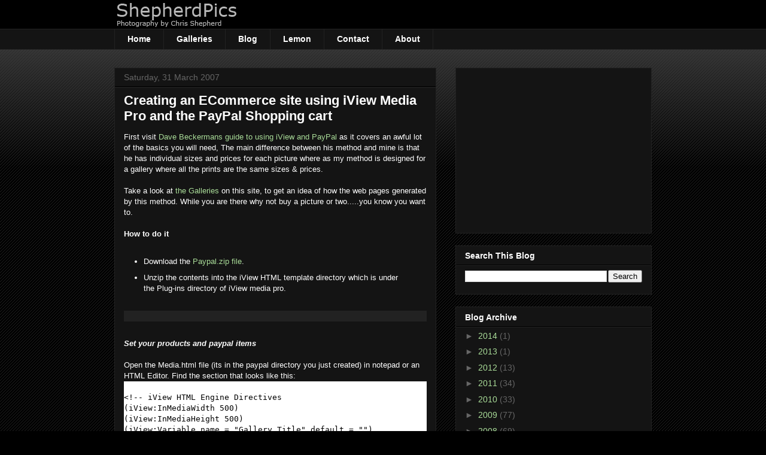

--- FILE ---
content_type: text/html; charset=UTF-8
request_url: http://blog.shepherdpics.com/2007/03/
body_size: 26575
content:
<!DOCTYPE html>
<html class='v2' dir='ltr' xmlns='http://www.w3.org/1999/xhtml' xmlns:b='http://www.google.com/2005/gml/b' xmlns:data='http://www.google.com/2005/gml/data' xmlns:expr='http://www.google.com/2005/gml/expr'>
<head>
<link href='https://www.blogger.com/static/v1/widgets/335934321-css_bundle_v2.css' rel='stylesheet' type='text/css'/>
<meta content='IE=EmulateIE7' http-equiv='X-UA-Compatible'/>
<meta content='width=1100' name='viewport'/>
<meta content='text/html; charset=UTF-8' http-equiv='Content-Type'/>
<meta content='blogger' name='generator'/>
<link href='http://blog.shepherdpics.com/favicon.ico' rel='icon' type='image/x-icon'/>
<link href='http://blog.shepherdpics.com/2007/03/' rel='canonical'/>
<link rel="alternate" type="application/atom+xml" title="Shepherdpics - Atom" href="http://blog.shepherdpics.com/feeds/posts/default" />
<link rel="alternate" type="application/rss+xml" title="Shepherdpics - RSS" href="http://blog.shepherdpics.com/feeds/posts/default?alt=rss" />
<link rel="service.post" type="application/atom+xml" title="Shepherdpics - Atom" href="https://www.blogger.com/feeds/7305559788664993980/posts/default" />
<!--Can't find substitution for tag [blog.ieCssRetrofitLinks]-->
<meta content='http://blog.shepherdpics.com/2007/03/' property='og:url'/>
<meta content='Shepherdpics' property='og:title'/>
<meta content='' property='og:description'/>
<title>Shepherdpics: March 2007</title>
<style id='page-skin-1' type='text/css'><!--
/*
-----------------------------------------------
Blogger Template Style
Name:     Awesome Inc.
Designer: Tina Chen
URL:      tinachen.org
----------------------------------------------- */
/* Content
----------------------------------------------- */
body {
font: normal normal 13px Arial, Tahoma, Helvetica, FreeSans, sans-serif;
color: #ffffff;
background: #000000 url(http://www.blogblog.com/1kt/awesomeinc/body_background_dark.png) repeat scroll top left;
}
html body .content-outer {
min-width: 0;
max-width: 100%;
width: 100%;
}
a:link {
text-decoration: none;
color: #aadd99;
}
a:visited {
text-decoration: none;
color: #aadd99;
}
a:hover {
text-decoration: underline;
color: #aadd99;
}
.body-fauxcolumn-outer .cap-top {
position: absolute;
z-index: 1;
height: 276px;
width: 100%;
background: transparent url(http://www.blogblog.com/1kt/awesomeinc/body_gradient_dark.png) repeat-x scroll top left;
_background-image: none;
}
/* Columns
----------------------------------------------- */
.content-inner {
padding: 0;
}
.header-inner .section {
margin: 0 16px;
}
.tabs-inner .section {
margin: 0 16px;
}
.main-inner {
padding-top: 30px;
}
.main-inner .column-center-inner,
.main-inner .column-left-inner,
.main-inner .column-right-inner {
padding: 0 5px;
}
*+html body .main-inner .column-center-inner {
margin-top: -30px;
}
#layout .main-inner .column-center-inner {
margin-top: 0;
}
/* Header
----------------------------------------------- */
.header-outer {
margin: 0 0 0 0;
background: #000000 none repeat scroll 0 0;
}
.Header h1 {
font: normal bold 40px Arial, Tahoma, Helvetica, FreeSans, sans-serif;
color: #ffffff;
text-shadow: 0 0 -1px #000000;
}
.Header h1 a {
color: #ffffff;
}
.Header .description {
font: normal normal 14px Arial, Tahoma, Helvetica, FreeSans, sans-serif;
color: #ffffff;
}
.header-inner .Header .titlewrapper,
.header-inner .Header .descriptionwrapper {
padding-left: 0;
padding-right: 0;
margin-bottom: 0;
}
.header-inner .Header .titlewrapper {
padding-top: 22px;
}
/* Tabs
----------------------------------------------- */
.tabs-outer {
overflow: hidden;
position: relative;
background: #141414 none repeat scroll 0 0;
}
#layout .tabs-outer {
overflow: visible;
}
.tabs-cap-top, .tabs-cap-bottom {
position: absolute;
width: 100%;
border-top: 1px solid #222222;
}
.tabs-cap-bottom {
bottom: 0;
}
.tabs-inner .widget li a {
display: inline-block;
margin: 0;
padding: .6em 1.5em;
font: normal bold 14px Arial, Tahoma, Helvetica, FreeSans, sans-serif;
color: #ffffff;
border-top: 1px solid #222222;
border-bottom: 1px solid #222222;
border-left: 1px solid #222222;
height: 16px;
line-height: 16px;
}
.tabs-inner .widget li:last-child a {
border-right: 1px solid #222222;
}
.tabs-inner .widget li.selected a, .tabs-inner .widget li a:hover {
background: #444444 none repeat-x scroll 0 -100px;
color: #ffffff;
}
/* Headings
----------------------------------------------- */
h2 {
font: normal bold 14px Arial, Tahoma, Helvetica, FreeSans, sans-serif;
color: #ffffff;
}
/* Widgets
----------------------------------------------- */
.main-inner .section {
margin: 0 27px;
padding: 0;
}
.main-inner .column-left-outer,
.main-inner .column-right-outer {
margin-top: 0;
}
#layout .main-inner .column-left-outer,
#layout .main-inner .column-right-outer {
margin-top: 0;
}
.main-inner .column-left-inner,
.main-inner .column-right-inner {
background: transparent none repeat 0 0;
-moz-box-shadow: 0 0 0 rgba(0, 0, 0, .2);
-webkit-box-shadow: 0 0 0 rgba(0, 0, 0, .2);
-goog-ms-box-shadow: 0 0 0 rgba(0, 0, 0, .2);
box-shadow: 0 0 0 rgba(0, 0, 0, .2);
-moz-border-radius: 0;
-webkit-border-radius: 0;
-goog-ms-border-radius: 0;
border-radius: 0;
}
#layout .main-inner .column-left-inner,
#layout .main-inner .column-right-inner {
margin-top: 0;
}
.sidebar .widget {
font: normal normal 14px Arial, Tahoma, Helvetica, FreeSans, sans-serif;
color: #ffffff;
}
.sidebar .widget a:link {
color: #aadd99;
}
.sidebar .widget a:visited {
color: #aadd99;
}
.sidebar .widget a:hover {
color: #aadd99;
}
.sidebar .widget h2 {
text-shadow: 0 0 -1px #000000;
}
.main-inner .widget {
background-color: #141414;
border: 1px solid #222222;
padding: 0 15px 15px;
margin: 20px -16px;
-moz-box-shadow: 0 0 0 rgba(0, 0, 0, .2);
-webkit-box-shadow: 0 0 0 rgba(0, 0, 0, .2);
-goog-ms-box-shadow: 0 0 0 rgba(0, 0, 0, .2);
box-shadow: 0 0 0 rgba(0, 0, 0, .2);
-moz-border-radius: 0;
-webkit-border-radius: 0;
-goog-ms-border-radius: 0;
border-radius: 0;
}
.main-inner .widget h2 {
margin: 0 -15px;
padding: .6em 15px .5em;
border-bottom: 1px solid #000000;
}
.footer-inner .widget h2 {
padding: 0 0 .4em;
border-bottom: 1px solid #000000;
}
.main-inner .widget h2 + div, .footer-inner .widget h2 + div {
border-top: 1px solid #222222;
padding-top: 8px;
}
.main-inner .widget .widget-content {
margin: 0 -15px;
padding: 7px 15px 0;
}
.main-inner .widget ul, .main-inner .widget #ArchiveList ul.flat {
margin: -8px -15px 0;
padding: 0;
list-style: none;
}
.main-inner .widget #ArchiveList {
margin: -8px 0 0;
}
.main-inner .widget ul li, .main-inner .widget #ArchiveList ul.flat li {
padding: .5em 15px;
text-indent: 0;
color: #666666;
border-top: 1px solid #222222;
border-bottom: 1px solid #000000;
}
.main-inner .widget #ArchiveList ul li {
padding-top: .25em;
padding-bottom: .25em;
}
.main-inner .widget ul li:first-child, .main-inner .widget #ArchiveList ul.flat li:first-child {
border-top: none;
}
.main-inner .widget ul li:last-child, .main-inner .widget #ArchiveList ul.flat li:last-child {
border-bottom: none;
}
.post-body {
position: relative;
}
.main-inner .widget .post-body ul {
padding: 0 2.5em;
margin: .5em 0;
list-style: disc;
}
.main-inner .widget .post-body ul li {
padding: 0.25em 0;
margin-bottom: .25em;
color: #ffffff;
border: none;
}
.footer-inner .widget ul {
padding: 0;
list-style: none;
}
.widget .zippy {
color: #666666;
}
/* Posts
----------------------------------------------- */
body .main-inner .Blog {
padding: 0;
margin-bottom: 1em;
background-color: transparent;
border: none;
-moz-box-shadow: 0 0 0 rgba(0, 0, 0, 0);
-webkit-box-shadow: 0 0 0 rgba(0, 0, 0, 0);
-goog-ms-box-shadow: 0 0 0 rgba(0, 0, 0, 0);
box-shadow: 0 0 0 rgba(0, 0, 0, 0);
}
.main-inner .section:last-child .Blog:last-child {
padding: 0;
margin-bottom: 1em;
}
.main-inner .widget h2.date-header {
margin: 0 -15px 1px;
padding: 0 0 0 0;
font: normal normal 14px Arial, Tahoma, Helvetica, FreeSans, sans-serif;
color: #666666;
background: transparent none no-repeat scroll top left;
border-top: 0 solid #222222;
border-bottom: 1px solid #000000;
-moz-border-radius-topleft: 0;
-moz-border-radius-topright: 0;
-webkit-border-top-left-radius: 0;
-webkit-border-top-right-radius: 0;
border-top-left-radius: 0;
border-top-right-radius: 0;
position: static;
bottom: 100%;
right: 15px;
text-shadow: 0 0 -1px #000000;
}
.main-inner .widget h2.date-header span {
font: normal normal 14px Arial, Tahoma, Helvetica, FreeSans, sans-serif;
display: block;
padding: .5em 15px;
border-left: 0 solid #222222;
border-right: 0 solid #222222;
}
.date-outer {
position: relative;
margin: 30px 0 20px;
padding: 0 15px;
background-color: #141414;
border: 1px solid #222222;
-moz-box-shadow: 0 0 0 rgba(0, 0, 0, .2);
-webkit-box-shadow: 0 0 0 rgba(0, 0, 0, .2);
-goog-ms-box-shadow: 0 0 0 rgba(0, 0, 0, .2);
box-shadow: 0 0 0 rgba(0, 0, 0, .2);
-moz-border-radius: 0;
-webkit-border-radius: 0;
-goog-ms-border-radius: 0;
border-radius: 0;
}
.date-outer:first-child {
margin-top: 0;
}
.date-outer:last-child {
margin-bottom: 20px;
-moz-border-radius-bottomleft: 0;
-moz-border-radius-bottomright: 0;
-webkit-border-bottom-left-radius: 0;
-webkit-border-bottom-right-radius: 0;
-goog-ms-border-bottom-left-radius: 0;
-goog-ms-border-bottom-right-radius: 0;
border-bottom-left-radius: 0;
border-bottom-right-radius: 0;
}
.date-posts {
margin: 0 -15px;
padding: 0 15px;
clear: both;
}
.post-outer, .inline-ad {
border-top: 1px solid #222222;
margin: 0 -15px;
padding: 15px 15px;
}
.post-outer {
padding-bottom: 10px;
}
.post-outer:first-child {
padding-top: 0;
border-top: none;
}
.post-outer:last-child, .inline-ad:last-child {
border-bottom: none;
}
.post-body {
position: relative;
}
.post-body img {
padding: 8px;
background: #222222;
border: 1px solid transparent;
-moz-box-shadow: 0 0 0 rgba(0, 0, 0, .2);
-webkit-box-shadow: 0 0 0 rgba(0, 0, 0, .2);
box-shadow: 0 0 0 rgba(0, 0, 0, .2);
-moz-border-radius: 0;
-webkit-border-radius: 0;
border-radius: 0;
}
h3.post-title, h4 {
font: normal bold 22px Arial, Tahoma, Helvetica, FreeSans, sans-serif;
color: #ffffff;
}
h3.post-title a {
font: normal bold 22px Arial, Tahoma, Helvetica, FreeSans, sans-serif;
color: #ffffff;
}
h3.post-title a:hover {
color: #aadd99;
text-decoration: underline;
}
.post-header {
margin: 0 0 1em;
}
.post-body {
line-height: 1.4;
}
.post-outer h2 {
color: #ffffff;
}
.post-footer {
margin: 1.5em 0 0;
}
#blog-pager {
padding: 15px;
font-size: 120%;
background-color: #141414;
border: 1px solid #222222;
-moz-box-shadow: 0 0 0 rgba(0, 0, 0, .2);
-webkit-box-shadow: 0 0 0 rgba(0, 0, 0, .2);
-goog-ms-box-shadow: 0 0 0 rgba(0, 0, 0, .2);
box-shadow: 0 0 0 rgba(0, 0, 0, .2);
-moz-border-radius: 0;
-webkit-border-radius: 0;
-goog-ms-border-radius: 0;
border-radius: 0;
-moz-border-radius-topleft: 0;
-moz-border-radius-topright: 0;
-webkit-border-top-left-radius: 0;
-webkit-border-top-right-radius: 0;
-goog-ms-border-top-left-radius: 0;
-goog-ms-border-top-right-radius: 0;
border-top-left-radius: 0;
border-top-right-radius-topright: 0;
margin-top: 1em;
}
.blog-feeds, .post-feeds {
margin: 1em 0;
text-align: center;
color: #ffffff;
}
.blog-feeds a, .post-feeds a {
color: #aadd99;
}
.blog-feeds a:visited, .post-feeds a:visited {
color: #aadd99;
}
.blog-feeds a:hover, .post-feeds a:hover {
color: #aadd99;
}
.post-outer .comments {
margin-top: 2em;
}
/* Comments
----------------------------------------------- */
.comments .comments-content .icon.blog-author {
background-repeat: no-repeat;
background-image: url([data-uri]);
}
.comments .comments-content .loadmore a {
border-top: 1px solid #222222;
border-bottom: 1px solid #222222;
}
.comments .continue {
border-top: 2px solid #222222;
}
/* Footer
----------------------------------------------- */
.footer-outer {
margin: -0 0 -1px;
padding: 0 0 0;
color: #ffffff;
overflow: hidden;
}
.footer-fauxborder-left {
border-top: 1px solid #222222;
background: #141414 none repeat scroll 0 0;
-moz-box-shadow: 0 0 0 rgba(0, 0, 0, .2);
-webkit-box-shadow: 0 0 0 rgba(0, 0, 0, .2);
-goog-ms-box-shadow: 0 0 0 rgba(0, 0, 0, .2);
box-shadow: 0 0 0 rgba(0, 0, 0, .2);
margin: 0 -0;
}
/* Mobile
----------------------------------------------- */
body.mobile {
background-size: auto;
}
.mobile .body-fauxcolumn-outer {
background: transparent none repeat scroll top left;
}
*+html body.mobile .main-inner .column-center-inner {
margin-top: 0;
}
.mobile .main-inner .widget {
padding: 0 0 15px;
}
.mobile .main-inner .widget h2 + div,
.mobile .footer-inner .widget h2 + div {
border-top: none;
padding-top: 0;
}
.mobile .footer-inner .widget h2 {
padding: 0.5em 0;
border-bottom: none;
}
.mobile .main-inner .widget .widget-content {
margin: 0;
padding: 7px 0 0;
}
.mobile .main-inner .widget ul,
.mobile .main-inner .widget #ArchiveList ul.flat {
margin: 0 -15px 0;
}
.mobile .main-inner .widget h2.date-header {
right: 0;
}
.mobile .date-header span {
padding: 0.4em 0;
}
.mobile .date-outer:first-child {
margin-bottom: 0;
border: 1px solid #222222;
-moz-border-radius-topleft: 0;
-moz-border-radius-topright: 0;
-webkit-border-top-left-radius: 0;
-webkit-border-top-right-radius: 0;
-goog-ms-border-top-left-radius: 0;
-goog-ms-border-top-right-radius: 0;
border-top-left-radius: 0;
border-top-right-radius: 0;
}
.mobile .date-outer {
border-color: #222222;
border-width: 0 1px 1px;
}
.mobile .date-outer:last-child {
margin-bottom: 0;
}
.mobile .main-inner {
padding: 0;
}
.mobile .header-inner .section {
margin: 0;
}
.mobile .post-outer, .mobile .inline-ad {
padding: 5px 0;
}
.mobile .tabs-inner .section {
margin: 0 10px;
}
.mobile .main-inner .widget h2 {
margin: 0;
padding: 0;
}
.mobile .main-inner .widget h2.date-header span {
padding: 0;
}
.mobile .main-inner .widget .widget-content {
margin: 0;
padding: 7px 0 0;
}
.mobile #blog-pager {
border: 1px solid transparent;
background: #141414 none repeat scroll 0 0;
}
.mobile .main-inner .column-left-inner,
.mobile .main-inner .column-right-inner {
background: transparent none repeat 0 0;
-moz-box-shadow: none;
-webkit-box-shadow: none;
-goog-ms-box-shadow: none;
box-shadow: none;
}
.mobile .date-posts {
margin: 0;
padding: 0;
}
.mobile .footer-fauxborder-left {
margin: 0;
border-top: inherit;
}
.mobile .main-inner .section:last-child .Blog:last-child {
margin-bottom: 0;
}
.mobile-index-contents {
color: #ffffff;
}
.mobile .mobile-link-button {
background: #aadd99 none repeat scroll 0 0;
}
.mobile-link-button a:link, .mobile-link-button a:visited {
color: #ffffff;
}
.mobile .tabs-inner .PageList .widget-content {
background: transparent;
border-top: 1px solid;
border-color: #222222;
color: #ffffff;
}
.mobile .tabs-inner .PageList .widget-content .pagelist-arrow {
border-left: 1px solid #222222;
}
#navbar-iframe {height:0px;visibility:hidden;display:none;}
.content-outer {top: -30px; }
code{display:block; width:100%; background:white; color:black;}
--></style>
<style id='template-skin-1' type='text/css'><!--
body {
min-width: 930px;
}
.content-outer, .content-fauxcolumn-outer, .region-inner {
min-width: 930px;
max-width: 930px;
_width: 930px;
}
.main-inner .columns {
padding-left: 0;
padding-right: 360px;
}
.main-inner .fauxcolumn-center-outer {
left: 0;
right: 360px;
/* IE6 does not respect left and right together */
_width: expression(this.parentNode.offsetWidth -
parseInt("0") -
parseInt("360px") + 'px');
}
.main-inner .fauxcolumn-left-outer {
width: 0;
}
.main-inner .fauxcolumn-right-outer {
width: 360px;
}
.main-inner .column-left-outer {
width: 0;
right: 100%;
margin-left: -0;
}
.main-inner .column-right-outer {
width: 360px;
margin-right: -360px;
}
#layout {
min-width: 0;
}
#layout .content-outer {
min-width: 0;
width: 800px;
}
#layout .region-inner {
min-width: 0;
width: auto;
}
--></style>
<link href='https://www.blogger.com/dyn-css/authorization.css?targetBlogID=7305559788664993980&amp;zx=6e86f32b-f4c5-4eec-9a2a-dfd08ef48e29' media='none' onload='if(media!=&#39;all&#39;)media=&#39;all&#39;' rel='stylesheet'/><noscript><link href='https://www.blogger.com/dyn-css/authorization.css?targetBlogID=7305559788664993980&amp;zx=6e86f32b-f4c5-4eec-9a2a-dfd08ef48e29' rel='stylesheet'/></noscript>
<meta name='google-adsense-platform-account' content='ca-host-pub-1556223355139109'/>
<meta name='google-adsense-platform-domain' content='blogspot.com'/>

<!-- data-ad-client=ca-pub-5468419774209893 -->

</head>
<body class='loading variant-dark'>
<div class='navbar section' id='navbar'><div class='widget Navbar' data-version='1' id='Navbar1'><script type="text/javascript">
    function setAttributeOnload(object, attribute, val) {
      if(window.addEventListener) {
        window.addEventListener('load',
          function(){ object[attribute] = val; }, false);
      } else {
        window.attachEvent('onload', function(){ object[attribute] = val; });
      }
    }
  </script>
<div id="navbar-iframe-container"></div>
<script type="text/javascript" src="https://apis.google.com/js/platform.js"></script>
<script type="text/javascript">
      gapi.load("gapi.iframes:gapi.iframes.style.bubble", function() {
        if (gapi.iframes && gapi.iframes.getContext) {
          gapi.iframes.getContext().openChild({
              url: 'https://www.blogger.com/navbar/7305559788664993980?origin\x3dhttp://blog.shepherdpics.com',
              where: document.getElementById("navbar-iframe-container"),
              id: "navbar-iframe"
          });
        }
      });
    </script><script type="text/javascript">
(function() {
var script = document.createElement('script');
script.type = 'text/javascript';
script.src = '//pagead2.googlesyndication.com/pagead/js/google_top_exp.js';
var head = document.getElementsByTagName('head')[0];
if (head) {
head.appendChild(script);
}})();
</script>
</div></div>
<div class='body-fauxcolumns'>
<div class='fauxcolumn-outer body-fauxcolumn-outer'>
<div class='cap-top'>
<div class='cap-left'></div>
<div class='cap-right'></div>
</div>
<div class='fauxborder-left'>
<div class='fauxborder-right'></div>
<div class='fauxcolumn-inner'>
</div>
</div>
<div class='cap-bottom'>
<div class='cap-left'></div>
<div class='cap-right'></div>
</div>
</div>
</div>
<div class='content'>
<div class='content-fauxcolumns'>
<div class='fauxcolumn-outer content-fauxcolumn-outer'>
<div class='cap-top'>
<div class='cap-left'></div>
<div class='cap-right'></div>
</div>
<div class='fauxborder-left'>
<div class='fauxborder-right'></div>
<div class='fauxcolumn-inner'>
</div>
</div>
<div class='cap-bottom'>
<div class='cap-left'></div>
<div class='cap-right'></div>
</div>
</div>
</div>
<div class='content-outer'>
<div class='content-cap-top cap-top'>
<div class='cap-left'></div>
<div class='cap-right'></div>
</div>
<div class='fauxborder-left content-fauxborder-left'>
<div class='fauxborder-right content-fauxborder-right'></div>
<div class='content-inner'>
<header>
<div class='header-outer'>
<div class='header-cap-top cap-top'>
<div class='cap-left'></div>
<div class='cap-right'></div>
</div>
<div class='fauxborder-left header-fauxborder-left'>
<div class='fauxborder-right header-fauxborder-right'></div>
<div class='region-inner header-inner'>
<div class='header section' id='header'><div class='widget Header' data-version='1' id='Header1'>
<div id='header-inner'>
<a href='http://blog.shepherdpics.com/' style='display: block'>
<img alt='Shepherdpics' height='48px; ' id='Header1_headerimg' src='http://sassets.photodeck.com/dab655ec-feb3-11e1-9406-00259030440e/assets/af33a9ec-0a2f-11e2-9657-00259030440e.jpg' style='display: block' width='209px; '/>
</a>
</div>
</div></div>
</div>
</div>
<div class='header-cap-bottom cap-bottom'>
<div class='cap-left'></div>
<div class='cap-right'></div>
</div>
</div>
</header>
<div class='tabs-outer'>
<div class='tabs-cap-top cap-top'>
<div class='cap-left'></div>
<div class='cap-right'></div>
</div>
<div class='fauxborder-left tabs-fauxborder-left'>
<div class='fauxborder-right tabs-fauxborder-right'></div>
<div class='region-inner tabs-inner'>
<div class='tabs section' id='crosscol'><div class='widget HTML' data-version='1' id='HTML1'>
<div class='widget-content'>
<div id="mainMenu">
  <ul>
    <li><a href="http://www.shepherdpics.com">Home</a></li>
    <li><a href="http://www.shepherdpics.com/-/galleries/">Galleries</a></li>
<li><a href="http://blog.shepherdpics.com">Blog</a></li>
  <li><a href="http://www.shepherdpics.com/lemon/">Lemon</a></li>
    <li><a href="http://www.shepherdpics.com/contact/">Contact</a></li>
    <li><a href="http://www.shepherdpics.com/about/">About</a></li>
  </ul>
</div>
</div>
<div class='clear'></div>
</div></div>
<div class='tabs no-items section' id='crosscol-overflow'></div>
</div>
</div>
<div class='tabs-cap-bottom cap-bottom'>
<div class='cap-left'></div>
<div class='cap-right'></div>
</div>
</div>
<div class='main-outer'>
<div class='main-cap-top cap-top'>
<div class='cap-left'></div>
<div class='cap-right'></div>
</div>
<div class='fauxborder-left main-fauxborder-left'>
<div class='fauxborder-right main-fauxborder-right'></div>
<div class='region-inner main-inner'>
<div class='columns fauxcolumns'>
<div class='fauxcolumn-outer fauxcolumn-center-outer'>
<div class='cap-top'>
<div class='cap-left'></div>
<div class='cap-right'></div>
</div>
<div class='fauxborder-left'>
<div class='fauxborder-right'></div>
<div class='fauxcolumn-inner'>
</div>
</div>
<div class='cap-bottom'>
<div class='cap-left'></div>
<div class='cap-right'></div>
</div>
</div>
<div class='fauxcolumn-outer fauxcolumn-left-outer'>
<div class='cap-top'>
<div class='cap-left'></div>
<div class='cap-right'></div>
</div>
<div class='fauxborder-left'>
<div class='fauxborder-right'></div>
<div class='fauxcolumn-inner'>
</div>
</div>
<div class='cap-bottom'>
<div class='cap-left'></div>
<div class='cap-right'></div>
</div>
</div>
<div class='fauxcolumn-outer fauxcolumn-right-outer'>
<div class='cap-top'>
<div class='cap-left'></div>
<div class='cap-right'></div>
</div>
<div class='fauxborder-left'>
<div class='fauxborder-right'></div>
<div class='fauxcolumn-inner'>
</div>
</div>
<div class='cap-bottom'>
<div class='cap-left'></div>
<div class='cap-right'></div>
</div>
</div>
<!-- corrects IE6 width calculation -->
<div class='columns-inner'>
<div class='column-center-outer'>
<div class='column-center-inner'>
<div class='main section' id='main'><div class='widget Blog' data-version='1' id='Blog1'>
<div class='blog-posts hfeed'>

          <div class="date-outer">
        
<h2 class='date-header'><span>Saturday, 31 March 2007</span></h2>

          <div class="date-posts">
        
<div class='post-outer'>
<div class='post hentry'>
<a name='7084887122051477218'></a>
<h3 class='post-title entry-title'>
<a href='http://blog.shepherdpics.com/2007/03/creating-ecommerce-site-using-iview.html'>Creating an ECommerce site using iView Media Pro and the PayPal Shopping cart</a>
</h3>
<div class='post-header'>
<div class='post-header-line-1'></div>
</div>
<div class='post-body entry-content'>
First visit <a href="http://www.davebeckerman.com/general/iView-MediaPro.htm">Dave Beckermans guide to using iView and PayPal</a> as it covers an awful lot of the basics you will need,  The main difference between his method and mine is that he has individual sizes and prices for each picture where as my method is designed for a gallery where all the prints are the same sizes &amp; prices.<br /><br />Take a look at <a href="http://www.shepherdpics.com/Galleries/">the Galleries</a> on this site, to get an idea of how the web pages generated by this method.  While you are there why not buy a picture or two.....you know you want to.<br /><br /><span style="font-weight: bold;">How to do it</span><br /><br /><ul><li>Download the <a href="http://www.shepherdpics.com/Articles/iView/PayPal.zip">Paypal.zip file</a>.</li><li>Unzip the contents into the iView HTML template directory which is under the Plug-ins directory of iView media pro.</li></ul><br /><a href="http://www.shepherdpics.com/Blog/uploaded_images/paypal1-708200.jpg" onblur="try {parent.deselectBloggerImageGracefully();} catch(e) {}"><img alt="" border="0" src="http://www.shepherdpics.com/Blog/uploaded_images/paypal1-708172.jpg" style="margin: 0px auto 10px; display: block; text-align: center; cursor: pointer;" /></a><br /><span style="font-weight: bold; font-style: italic;">Set your products and paypal items</span><br /><br />Open the Media.html file (its in the paypal directory you just created) in notepad or an HTML Editor.  Find the section that looks like this:<code><br />&lt;!-- iView HTML Engine Directives<br />   (iView:InMediaWidth 500)<br />   (iView:InMediaHeight 500)<br />   (iView:Variable name = "Gallery Title" default = "")<br />   (iView:Variable name = "PayPalAccount" default = "paypal@paypal.com")<br />   (iView:Variable name = "ReturnScreen" default = "http://www.yoursite.com/Success.html")<br />   (iView:Variable name = "CancelScreen" default = "http://www.yoursite.com/Galleries.html")<br />   (iView:Variable name = "CurrencySymbol" default = "&#163;")<br />   (iView:Variable name = "CurrencyCode" default = "GBP")<br />   (iView:Variable name = "Item1Description" default = "18 x 12 inch Mounted print")<br />   (iView:Variable name = "Item1CodeNo" default = "")<br />   (iView:Variable name = "Item1Price" default = "75")<br />   (iView:Variable name = "Item2Description" default = "18 x 12 inch Framed &amp; Mounted print")<br />   (iView:Variable name = "Item2CodeNo" default = "")<br />   (iView:Variable name = "Item2Price" default = "125")<br />   (iView:Variable name = "Item3Description" default = "24 x 18 Mounted print")<br />   (iView:Variable name = "Item3CodeNo" default = "")<br />   (iView:Variable name = "Item3Price" default = "250")<br />   (iView:Variable name = "Item4Description" default = "24 x 18 inch Framed &amp; Mounted print")<br />   (iView:Variable name = "Item4CodeNo" default = "")<br />   (iView:Variable name = "Item4Price" default = "300")<br />--&gt;</code><br /><br />You need to change the value in quotes for default for each line that begins with <strong>(iView:Variable name</strong><br /><br /><span style="font-weight: bold;">The Settings:</span><br /><br /><table class="SettingsTable" border="1" cellpadding="1" cellspacing="1">      <tbody>        <tr>          <th>Setting</th>          <th>Current Value</th>          <th>Description</th>        </tr>        <tr>          <td>Gallery Title</td>          <td><a href="http://www.shepherdpics.com/Blog/uploaded_images/PayPal2-785715.jpg" onblur="try {parent.deselectBloggerImageGracefully();} catch(e) {}"> </a><br /></td>          <td>Title of your Gallery - best left blank </td>        </tr>        <tr>          <td>PayPalAccount</td>          <td>paypal@paypal.com</td>          <td>Your paypal account ID </td>        </tr>        <tr>          <td>ReturnScreen</td>          <td>http://www.yoursite.com/Success.html</td>          <td>URL to return to after a succesful purchase </td>        </tr>        <tr>          <td>CancelScreen</td>          <td>http://www.yoursite.com/Galleries</td>          <td>URL to return to after the user has pressed cancel </td>        </tr>        <tr>          <td>CurrencySymbol</td>          <td>&amp;pound;</td>          <td>Currency symbol in HTML (&#163; = &amp;pound;, $ = $ &#8364; = &amp;euro;)</td>        </tr>        <tr>          <td>CurrencyCode</td>          <td>GBP</td>          <td>Currency code (GBP = pounds, USD = dollars, etc ) </td>        </tr>        <tr>          <td>Item1Description</td>          <td>18 x 12 inch Mounted print</td>          <td>Description of first item type you sell </td>        </tr>        <tr>          <td>Item1CodeNo</td>         <td><br /></td>          <td>A code number for this item if you have one </td>        </tr>        <tr>          <td>Item1Price</td>          <td>75</td>          <td>Price for item 1 </td>        </tr>        <tr>          <td>Item2Description</td>          <td>18 x 12 inch Framed &amp;amp; Mounted print</td>          <td>Description of second item type you sell </td>        </tr>        <tr>          <td>Item2CodeNo</td>          <td><br /></td>          <td>A code number for this item if you have one </td>        </tr>        <tr>          <td>Item2Price</td>          <td>125</td>          <td>Price for item 2 </td>        </tr>        <tr>          <td>Item3Description</td>          <td>24 x 18 Mounted print</td>          <td>Description of third item type you sell </td>        </tr>        <tr>          <td>Item3CodeNo</td>          <td><br /></td>          <td>A code number for this item if you have one </td>        </tr>        <tr>          <td>Item3Price</td>          <td>250</td>          <td>Price for item 3 </td>        </tr>        <tr>          <td>Item4Description</td>          <td>24 x 18 inch Framed &amp;amp; Mounted print</td>          <td>Description of fourth item type you sell </td>        </tr>        <tr>          <td>Item4CodeNo</td>          <td><br /></td>          <td>A code number for this item if you have one </td>        </tr>        <tr>          <td>Item4Price</td>          <td>300</td>          <td>Price for item 4 </td>        </tr>      </tbody>    </table><br /><br />Having made all the changes, save the file.<br /><br /><span style="font-weight: bold; font-style: italic;">Creating the Galleries</span><br /><br />Now go to iView and select the items that you wish to appear in your gallery.<br />Select Make&gt;HTML Gallery...<br />On the Theme tag check the settings.<br /><br /><a href="http://www.shepherdpics.com/Blog/uploaded_images/PayPal2-785715.jpg" onblur="try {parent.deselectBloggerImageGracefully();} catch(e) {}"><img alt="" border="0" src="http://www.shepherdpics.com/Blog/uploaded_images/PayPal2-785686.jpg" style="margin: 0px auto 10px; display: block; text-align: center; cursor: pointer;" /></a><br />Click the Theme Fields Tab and change any fields that you need to.<br /><br /><a href="http://www.shepherdpics.com/Blog/uploaded_images/PayPal3-726106.jpg" onblur="try {parent.deselectBloggerImageGracefully();} catch(e) {}"><img alt="" border="0" src="http://www.shepherdpics.com/Blog/uploaded_images/PayPal3-726094.jpg" style="margin: 0px auto 10px; display: block; text-align: center; cursor: pointer;" /></a><br />Click Make... and chose a directory to load the gallery into.<br /><br />That's about it,  if you have any questions please add them as comments at the bottom of this article and I will see if I can help.<br /><br /><br /><hr width="75%"><br /><span style="font-weight: bold;">Related Posts</span><br /><br /><a href="http://www.shepherdpics.com/Blog/2007/11/alternative-template-for-iview-media.html">An Alternative template for Paypal and iView Media Pro</a>
<div style='clear: both;'></div>
</div>
<div class='post-footer'>
<div class='post-footer-line post-footer-line-1'><span class='post-author vcard'>
Posted by
<span class='fn'>Chris Shepherd</span>
</span>
<span class='post-timestamp'>
at
<a class='timestamp-link' href='http://blog.shepherdpics.com/2007/03/creating-ecommerce-site-using-iview.html' rel='bookmark' title='permanent link'><abbr class='published' title='2007-03-31T09:49:00Z'>09:49</abbr></a>
</span>
<span class='post-comment-link'>
<a class='comment-link' href='https://www.blogger.com/comment/fullpage/post/7305559788664993980/7084887122051477218' onclick=''>8
comments</a>
</span>
<span class='post-icons'>
<span class='item-control blog-admin pid-1604120491'>
<a href='https://www.blogger.com/post-edit.g?blogID=7305559788664993980&postID=7084887122051477218&from=pencil' title='Edit Post'>
<img alt='' class='icon-action' height='18' src='https://resources.blogblog.com/img/icon18_edit_allbkg.gif' width='18'/>
</a>
</span>
</span>
<div class='post-share-buttons'>
<a class='goog-inline-block share-button sb-email' href='https://www.blogger.com/share-post.g?blogID=7305559788664993980&postID=7084887122051477218&target=email' target='_blank' title='Email This'><span class='share-button-link-text'>Email This</span></a><a class='goog-inline-block share-button sb-blog' href='https://www.blogger.com/share-post.g?blogID=7305559788664993980&postID=7084887122051477218&target=blog' onclick='window.open(this.href, "_blank", "height=270,width=475"); return false;' target='_blank' title='BlogThis!'><span class='share-button-link-text'>BlogThis!</span></a><a class='goog-inline-block share-button sb-twitter' href='https://www.blogger.com/share-post.g?blogID=7305559788664993980&postID=7084887122051477218&target=twitter' target='_blank' title='Share to X'><span class='share-button-link-text'>Share to X</span></a><a class='goog-inline-block share-button sb-facebook' href='https://www.blogger.com/share-post.g?blogID=7305559788664993980&postID=7084887122051477218&target=facebook' onclick='window.open(this.href, "_blank", "height=430,width=640"); return false;' target='_blank' title='Share to Facebook'><span class='share-button-link-text'>Share to Facebook</span></a><a class='goog-inline-block share-button sb-pinterest' href='https://www.blogger.com/share-post.g?blogID=7305559788664993980&postID=7084887122051477218&target=pinterest' target='_blank' title='Share to Pinterest'><span class='share-button-link-text'>Share to Pinterest</span></a>
</div>
</div>
<div class='post-footer-line post-footer-line-2'><span class='post-labels'>
Labels:
<a href='http://blog.shepherdpics.com/search/label/iView%20Media%20Pro' rel='tag'>iView Media Pro</a>,
<a href='http://blog.shepherdpics.com/search/label/Paypal%20Shopping%20Cart' rel='tag'>Paypal Shopping Cart</a>,
<a href='http://blog.shepherdpics.com/search/label/Web' rel='tag'>Web</a>,
<a href='http://blog.shepherdpics.com/search/label/Workflow' rel='tag'>Workflow</a>
</span>
</div>
<div class='post-footer-line post-footer-line-3'></div>
</div>
</div>
</div>
<div class='inline-ad'>
<script type="text/javascript"><!--
google_ad_client="pub-5468419774209893";
google_ad_host="pub-1556223355139109";
google_ad_width=300;
google_ad_height=250;
google_ad_format="300x250_as";
google_ad_type="text_image";
google_ad_host_channel="0001";
google_color_border="000000";
google_color_bg="000000";
google_color_link="888888";
google_color_url="666666";
google_color_text="FFFFFF";
//--></script>
<script type="text/javascript"
  src="http://pagead2.googlesyndication.com/pagead/show_ads.js">
</script>
</div>

          </div></div>
        

          <div class="date-outer">
        
<h2 class='date-header'><span>Tuesday, 27 March 2007</span></h2>

          <div class="date-posts">
        
<div class='post-outer'>
<div class='post hentry'>
<a name='7153253353079811466'></a>
<h3 class='post-title entry-title'>
<a href='http://blog.shepherdpics.com/2007/03/sprucing-up-joint.html'>Sprucing up the Joint</a>
</h3>
<div class='post-header'>
<div class='post-header-line-1'></div>
</div>
<div class='post-body entry-content'>
I've been a bit busy over the last few days changing the <a href="http://www.shepherdpics.com/Galleries/">Galleries</a> and <a href="http://www.shepherdpics.com/Exhibitions/">Exhibitions</a> Sections of the site.  The site even includes the obligatory gradient background that all css based sites seem to have these days.<br /><br />The main reason for this is that I wanted to change the way the galleries were generated.  Previously I used <a href="http://www.breezesys.com/BreezeBrowser/index.htm">Breezebrowser</a> to generate the web galleries through <a href="http://www.eostemplate.com/eos/index.html">The EOS template</a>.  There were two main reasons for deciding to change.<br /><br /><ul><li>Breezebrowser is an excellent product and I use it at the front end of my workflow to sift through the images and quickly sort out the shots I don't want.  The trouble is that generating web galleries is usually an end of workflow thing for me, and by the end of the workflow my images are all safely stacked away in <a href="http://www.iview-multimedia.com/">iView Media Pro</a>.  So using iView would be a much better option.</li><li>The EOS template is a fantastic piece of javascript programming an for event/wedding photographers it does a great job of delivering galleries for users to buy prints from.  The problem from my point of view is that all that javascript stops the site being indexed by search engines.  Additionally i wanted something I could easily controll with css and minimal javascript and it was time for a change.</li></ul>I decided to use the iView HTML generation technology combined with the <a href="https://www.paypal.com/cgi-bin/webscr?cmd=p/xcl/rec/sc-intro-outside">Paypal Shopping Cart</a> system to produce exactly what I wanted.  In a future blog I will provide some instructions on how to do this yourself for those who are interested.<br /><br />In the meantime here is a picture I found whilst tidying up the galleries:<br /><br /><div style="text-align: center;"><a href="http://www.shepherdpics.com/Galleries/Portfolio0506/source/triplet.html"><img src="http://www.shepherdpics.com/Galleries/Portfolio0506/source/image/triplet.jpg" /></a><br /></div><div style="text-align: center;"><br /><span style="font-style: italic;">Triplet</span><br /></div>
<div style='clear: both;'></div>
</div>
<div class='post-footer'>
<div class='post-footer-line post-footer-line-1'><span class='post-author vcard'>
Posted by
<span class='fn'>Chris Shepherd</span>
</span>
<span class='post-timestamp'>
at
<a class='timestamp-link' href='http://blog.shepherdpics.com/2007/03/sprucing-up-joint.html' rel='bookmark' title='permanent link'><abbr class='published' title='2007-03-27T13:55:00Z'>13:55</abbr></a>
</span>
<span class='post-comment-link'>
<a class='comment-link' href='https://www.blogger.com/comment/fullpage/post/7305559788664993980/7153253353079811466' onclick=''>4
comments</a>
</span>
<span class='post-icons'>
<span class='item-control blog-admin pid-1604120491'>
<a href='https://www.blogger.com/post-edit.g?blogID=7305559788664993980&postID=7153253353079811466&from=pencil' title='Edit Post'>
<img alt='' class='icon-action' height='18' src='https://resources.blogblog.com/img/icon18_edit_allbkg.gif' width='18'/>
</a>
</span>
</span>
<div class='post-share-buttons'>
<a class='goog-inline-block share-button sb-email' href='https://www.blogger.com/share-post.g?blogID=7305559788664993980&postID=7153253353079811466&target=email' target='_blank' title='Email This'><span class='share-button-link-text'>Email This</span></a><a class='goog-inline-block share-button sb-blog' href='https://www.blogger.com/share-post.g?blogID=7305559788664993980&postID=7153253353079811466&target=blog' onclick='window.open(this.href, "_blank", "height=270,width=475"); return false;' target='_blank' title='BlogThis!'><span class='share-button-link-text'>BlogThis!</span></a><a class='goog-inline-block share-button sb-twitter' href='https://www.blogger.com/share-post.g?blogID=7305559788664993980&postID=7153253353079811466&target=twitter' target='_blank' title='Share to X'><span class='share-button-link-text'>Share to X</span></a><a class='goog-inline-block share-button sb-facebook' href='https://www.blogger.com/share-post.g?blogID=7305559788664993980&postID=7153253353079811466&target=facebook' onclick='window.open(this.href, "_blank", "height=430,width=640"); return false;' target='_blank' title='Share to Facebook'><span class='share-button-link-text'>Share to Facebook</span></a><a class='goog-inline-block share-button sb-pinterest' href='https://www.blogger.com/share-post.g?blogID=7305559788664993980&postID=7153253353079811466&target=pinterest' target='_blank' title='Share to Pinterest'><span class='share-button-link-text'>Share to Pinterest</span></a>
</div>
</div>
<div class='post-footer-line post-footer-line-2'><span class='post-labels'>
Labels:
<a href='http://blog.shepherdpics.com/search/label/iView%20Media%20Pro' rel='tag'>iView Media Pro</a>,
<a href='http://blog.shepherdpics.com/search/label/Site%20Updates' rel='tag'>Site Updates</a>,
<a href='http://blog.shepherdpics.com/search/label/Web' rel='tag'>Web</a>,
<a href='http://blog.shepherdpics.com/search/label/Workflow' rel='tag'>Workflow</a>
</span>
</div>
<div class='post-footer-line post-footer-line-3'></div>
</div>
</div>
</div>

          </div></div>
        

          <div class="date-outer">
        
<h2 class='date-header'><span>Wednesday, 21 March 2007</span></h2>

          <div class="date-posts">
        
<div class='post-outer'>
<div class='post hentry'>
<a name='7652039021033830920'></a>
<h3 class='post-title entry-title'>
<a href='http://blog.shepherdpics.com/2007/03/southwold-location-report.html'>Southwold Location Report</a>
</h3>
<div class='post-header'>
<div class='post-header-line-1'></div>
</div>
<div class='post-body entry-content'>
As I <a href="http://www.shepherdpics.com/Blog/2007/03/location-location-locatrion.html">may have mentioned</a> I am the Photo Locations Editor for <a href="http://www.ephotozine.com/i-14833.cfm">Ephotozine</a>. The idea of the Locations Section is for people to share their favourite photographic location with other photographers, whether it is ideal for Landscapes, Architecture, Wildlife or anything else.<br /><br />I have just posted up a report for <a href="http://www.ephotozine.com/gallery/favouritelocations/fullpage.cfm?ilocationid=503">Southwold</a>, as I was recently up in Suffolk enjoying this beautiful part of the world.  For your enjoyment here is a shot taken from the bowls of Southwold Pier:<br /><br /><div style="text-align: center;"><a href="http://www.shepherdpics.com/Blog/uploaded_images/Underthepier-703587.jpg" onblur="try {parent.deselectBloggerImageGracefully();} catch(e) {}"><img alt="" border="0" src="http://www.shepherdpics.com/Blog/uploaded_images/Underthepier-703561.jpg" style="margin: 0px auto 10px; display: block; text-align: center; cursor: pointer;" /></a><span style="font-style: italic;">Under the Pier</span><br /></div><div style="text-align: center;"><span style="font-size:85%;">(click to view large)</span><br /></div>
<div style='clear: both;'></div>
</div>
<div class='post-footer'>
<div class='post-footer-line post-footer-line-1'><span class='post-author vcard'>
Posted by
<span class='fn'>Chris Shepherd</span>
</span>
<span class='post-timestamp'>
at
<a class='timestamp-link' href='http://blog.shepherdpics.com/2007/03/southwold-location-report.html' rel='bookmark' title='permanent link'><abbr class='published' title='2007-03-21T10:26:00Z'>10:26</abbr></a>
</span>
<span class='post-comment-link'>
<a class='comment-link' href='https://www.blogger.com/comment/fullpage/post/7305559788664993980/7652039021033830920' onclick=''>0
comments</a>
</span>
<span class='post-icons'>
<span class='item-control blog-admin pid-1604120491'>
<a href='https://www.blogger.com/post-edit.g?blogID=7305559788664993980&postID=7652039021033830920&from=pencil' title='Edit Post'>
<img alt='' class='icon-action' height='18' src='https://resources.blogblog.com/img/icon18_edit_allbkg.gif' width='18'/>
</a>
</span>
</span>
<div class='post-share-buttons'>
<a class='goog-inline-block share-button sb-email' href='https://www.blogger.com/share-post.g?blogID=7305559788664993980&postID=7652039021033830920&target=email' target='_blank' title='Email This'><span class='share-button-link-text'>Email This</span></a><a class='goog-inline-block share-button sb-blog' href='https://www.blogger.com/share-post.g?blogID=7305559788664993980&postID=7652039021033830920&target=blog' onclick='window.open(this.href, "_blank", "height=270,width=475"); return false;' target='_blank' title='BlogThis!'><span class='share-button-link-text'>BlogThis!</span></a><a class='goog-inline-block share-button sb-twitter' href='https://www.blogger.com/share-post.g?blogID=7305559788664993980&postID=7652039021033830920&target=twitter' target='_blank' title='Share to X'><span class='share-button-link-text'>Share to X</span></a><a class='goog-inline-block share-button sb-facebook' href='https://www.blogger.com/share-post.g?blogID=7305559788664993980&postID=7652039021033830920&target=facebook' onclick='window.open(this.href, "_blank", "height=430,width=640"); return false;' target='_blank' title='Share to Facebook'><span class='share-button-link-text'>Share to Facebook</span></a><a class='goog-inline-block share-button sb-pinterest' href='https://www.blogger.com/share-post.g?blogID=7305559788664993980&postID=7652039021033830920&target=pinterest' target='_blank' title='Share to Pinterest'><span class='share-button-link-text'>Share to Pinterest</span></a>
</div>
</div>
<div class='post-footer-line post-footer-line-2'><span class='post-labels'>
Labels:
<a href='http://blog.shepherdpics.com/search/label/Ephotozine' rel='tag'>Ephotozine</a>,
<a href='http://blog.shepherdpics.com/search/label/Photographic%20Locations' rel='tag'>Photographic Locations</a>
</span>
</div>
<div class='post-footer-line post-footer-line-3'></div>
</div>
</div>
</div>

          </div></div>
        

          <div class="date-outer">
        
<h2 class='date-header'><span>Tuesday, 20 March 2007</span></h2>

          <div class="date-posts">
        
<div class='post-outer'>
<div class='post hentry'>
<a name='1739855819994812421'></a>
<h3 class='post-title entry-title'>
<a href='http://blog.shepherdpics.com/2007/03/compositon.html'>Compositon</a>
</h3>
<div class='post-header'>
<div class='post-header-line-1'></div>
</div>
<div class='post-body entry-content'>
Keith Henson of Northscape has produced a very interesting <a href="http://northscape.photium.com/page1307.html">article on composition</a> worth of a read by beginners and experienced photographers alike.<br /><br />Also of interest is Paul Indigos series on Design in photography - <a href="http://paulindigo.blogspot.com/2007/02/design-in-photography-1.html">Part1</a> & <a href="http://paulindigo.blogspot.com/2007/03/design-in-photography-2.html">Part 2</a>.  Hopefully Paul will get round to writing the other parts soon.<br /><br /><a href="http://www.shepherdpics.com/Blog/uploaded_images/springgold-716940.jpg" onblur="try {parent.deselectBloggerImageGracefully();} catch(e) {}"><img alt="" border="0" src="http://www.shepherdpics.com/Blog/uploaded_images/springgold-716924.jpg" style="margin: 0px auto 10px; display: block; text-align: center; cursor: pointer;" /><br /></a><div style="text-align: center;"><span style="font-style: italic;">Spring Gold</span> - Which compositon rules have I use/broken here?<br /><span style="font-size:85%;">(Click to view large)</span><br /></div>
<div style='clear: both;'></div>
</div>
<div class='post-footer'>
<div class='post-footer-line post-footer-line-1'><span class='post-author vcard'>
Posted by
<span class='fn'>Chris Shepherd</span>
</span>
<span class='post-timestamp'>
at
<a class='timestamp-link' href='http://blog.shepherdpics.com/2007/03/compositon.html' rel='bookmark' title='permanent link'><abbr class='published' title='2007-03-20T12:50:00Z'>12:50</abbr></a>
</span>
<span class='post-comment-link'>
<a class='comment-link' href='https://www.blogger.com/comment/fullpage/post/7305559788664993980/1739855819994812421' onclick=''>0
comments</a>
</span>
<span class='post-icons'>
<span class='item-control blog-admin pid-1604120491'>
<a href='https://www.blogger.com/post-edit.g?blogID=7305559788664993980&postID=1739855819994812421&from=pencil' title='Edit Post'>
<img alt='' class='icon-action' height='18' src='https://resources.blogblog.com/img/icon18_edit_allbkg.gif' width='18'/>
</a>
</span>
</span>
<div class='post-share-buttons'>
<a class='goog-inline-block share-button sb-email' href='https://www.blogger.com/share-post.g?blogID=7305559788664993980&postID=1739855819994812421&target=email' target='_blank' title='Email This'><span class='share-button-link-text'>Email This</span></a><a class='goog-inline-block share-button sb-blog' href='https://www.blogger.com/share-post.g?blogID=7305559788664993980&postID=1739855819994812421&target=blog' onclick='window.open(this.href, "_blank", "height=270,width=475"); return false;' target='_blank' title='BlogThis!'><span class='share-button-link-text'>BlogThis!</span></a><a class='goog-inline-block share-button sb-twitter' href='https://www.blogger.com/share-post.g?blogID=7305559788664993980&postID=1739855819994812421&target=twitter' target='_blank' title='Share to X'><span class='share-button-link-text'>Share to X</span></a><a class='goog-inline-block share-button sb-facebook' href='https://www.blogger.com/share-post.g?blogID=7305559788664993980&postID=1739855819994812421&target=facebook' onclick='window.open(this.href, "_blank", "height=430,width=640"); return false;' target='_blank' title='Share to Facebook'><span class='share-button-link-text'>Share to Facebook</span></a><a class='goog-inline-block share-button sb-pinterest' href='https://www.blogger.com/share-post.g?blogID=7305559788664993980&postID=1739855819994812421&target=pinterest' target='_blank' title='Share to Pinterest'><span class='share-button-link-text'>Share to Pinterest</span></a>
</div>
</div>
<div class='post-footer-line post-footer-line-2'><span class='post-labels'>
Labels:
<a href='http://blog.shepherdpics.com/search/label/Taking%20Pictures' rel='tag'>Taking Pictures</a>
</span>
</div>
<div class='post-footer-line post-footer-line-3'></div>
</div>
</div>
</div>

          </div></div>
        

          <div class="date-outer">
        
<h2 class='date-header'><span>Monday, 19 March 2007</span></h2>

          <div class="date-posts">
        
<div class='post-outer'>
<div class='post hentry'>
<a name='6588647210315680334'></a>
<h3 class='post-title entry-title'>
<a href='http://blog.shepherdpics.com/2007/03/extracting-abstract.html'>Extracting The Abstract</a>
</h3>
<div class='post-header'>
<div class='post-header-line-1'></div>
</div>
<div class='post-body entry-content'>
I have been having <a href="http://www.shepherdpics.com/Blog/2007/01/understanding-abstract.html"> an interesting discussion</a> about abstract images with <a href="http://photographicabstracts.blogspot.com/">Lewis R</a>,  its always interesting to discuss with other photographers the "why" of photography as well as the "how".<br /><br />I really love this latest image of his:<br /><br /><div style="text-align: center;"><a href="http://photographicabstracts.blogspot.com/2007/03/this-is-definitely-barnett-newman.html" target="_new"><img border="1" src="https://blogger.googleusercontent.com/img/b/R29vZ2xl/AVvXsEiElWr73rX-Zd8k0xJy0lPvgJcFf-UD2Fu1o9eR_NQh801LZK31uQazcwX8qwfWSanbbuwJJhNPq7i0WvHSvpU3VY3CR5cDS8sFwXInjTdHK3ub1UBZJskCInJtit6L48xU31jG555101U/s320/colour.jpg" /></a><br /><br /><div style="text-align: left;">I'm not sure why I like it...I just do!  Why not visit the rest of his <a href="http://photographicabstracts.blogspot.com/">abstract photography blog</a>, there are some very interesting images there.<br /></div></div>
<div style='clear: both;'></div>
</div>
<div class='post-footer'>
<div class='post-footer-line post-footer-line-1'><span class='post-author vcard'>
Posted by
<span class='fn'>Chris Shepherd</span>
</span>
<span class='post-timestamp'>
at
<a class='timestamp-link' href='http://blog.shepherdpics.com/2007/03/extracting-abstract.html' rel='bookmark' title='permanent link'><abbr class='published' title='2007-03-19T08:45:00Z'>08:45</abbr></a>
</span>
<span class='post-comment-link'>
<a class='comment-link' href='https://www.blogger.com/comment/fullpage/post/7305559788664993980/6588647210315680334' onclick=''>0
comments</a>
</span>
<span class='post-icons'>
<span class='item-control blog-admin pid-1604120491'>
<a href='https://www.blogger.com/post-edit.g?blogID=7305559788664993980&postID=6588647210315680334&from=pencil' title='Edit Post'>
<img alt='' class='icon-action' height='18' src='https://resources.blogblog.com/img/icon18_edit_allbkg.gif' width='18'/>
</a>
</span>
</span>
<div class='post-share-buttons'>
<a class='goog-inline-block share-button sb-email' href='https://www.blogger.com/share-post.g?blogID=7305559788664993980&postID=6588647210315680334&target=email' target='_blank' title='Email This'><span class='share-button-link-text'>Email This</span></a><a class='goog-inline-block share-button sb-blog' href='https://www.blogger.com/share-post.g?blogID=7305559788664993980&postID=6588647210315680334&target=blog' onclick='window.open(this.href, "_blank", "height=270,width=475"); return false;' target='_blank' title='BlogThis!'><span class='share-button-link-text'>BlogThis!</span></a><a class='goog-inline-block share-button sb-twitter' href='https://www.blogger.com/share-post.g?blogID=7305559788664993980&postID=6588647210315680334&target=twitter' target='_blank' title='Share to X'><span class='share-button-link-text'>Share to X</span></a><a class='goog-inline-block share-button sb-facebook' href='https://www.blogger.com/share-post.g?blogID=7305559788664993980&postID=6588647210315680334&target=facebook' onclick='window.open(this.href, "_blank", "height=430,width=640"); return false;' target='_blank' title='Share to Facebook'><span class='share-button-link-text'>Share to Facebook</span></a><a class='goog-inline-block share-button sb-pinterest' href='https://www.blogger.com/share-post.g?blogID=7305559788664993980&postID=6588647210315680334&target=pinterest' target='_blank' title='Share to Pinterest'><span class='share-button-link-text'>Share to Pinterest</span></a>
</div>
</div>
<div class='post-footer-line post-footer-line-2'><span class='post-labels'>
Labels:
<a href='http://blog.shepherdpics.com/search/label/Abstract%20Photography' rel='tag'>Abstract Photography</a>,
<a href='http://blog.shepherdpics.com/search/label/Photographers' rel='tag'>Photographers</a>
</span>
</div>
<div class='post-footer-line post-footer-line-3'></div>
</div>
</div>
</div>

          </div></div>
        

          <div class="date-outer">
        
<h2 class='date-header'><span>Friday, 16 March 2007</span></h2>

          <div class="date-posts">
        
<div class='post-outer'>
<div class='post hentry'>
<a name='5381828481164474898'></a>
<h3 class='post-title entry-title'>
<a href='http://blog.shepherdpics.com/2007/03/location-location-locatrion.html'>Location, Location, Locatrion</a>
</h3>
<div class='post-header'>
<div class='post-header-line-1'></div>
</div>
<div class='post-body entry-content'>
Apart from maintaining this fine blog-thingy, I am also the Photo Locations Editor for <a href="http://www.ephotozine.com/i-14833.cfm">Ephotozine</a>.  The idea of the Locations Section is for people to share their favourite photographic location with other photographers, whether it is ideal for Landscapes, Architecture, Wildlife or anything else.<br /><br />I have just posted up a report for <a href="http://www.ephotozine.com/gallery/favouritelocations/fullpage.cfm?iLocationID=500">Durdle Door</a> which is a very beautiful part of the world and a great place to be early in the morning.<br /><br /><a href="http://www.shepherdpics.com/Blog/uploaded_images/bay-715492.jpg" onblur="try {parent.deselectBloggerImageGracefully();} catch(e) {}"><img alt="" border="0" src="http://www.shepherdpics.com/Blog/uploaded_images/bay-715474.jpg" style="margin: 0px auto 10px; display: block; text-align: center; cursor: pointer;" /></a><div style="text-align: center;"><span style="font-style: italic;">Durdle Door</span><br /><span style="font-size:85%;">(Click to view large)</span><br /></div><br />Previous location reports I have written are:<br /><ul><li><a href="http://www.ephotozine.com/gallery/favouritelocations/fullpage.cfm?iLocationID=479">Shoeburyness</a></li><li><a href="http://www.ephotozine.com/gallery/favouritelocations/fullpage.cfm?iLocationID=464">Roding Valley Meadows</a></li><li><a href="http://www.ephotozine.com/gallery/favouritelocations/fullpage.cfm?iLocationID=453">Epping Forest</a></li></ul>
<div style='clear: both;'></div>
</div>
<div class='post-footer'>
<div class='post-footer-line post-footer-line-1'><span class='post-author vcard'>
Posted by
<span class='fn'>Chris Shepherd</span>
</span>
<span class='post-timestamp'>
at
<a class='timestamp-link' href='http://blog.shepherdpics.com/2007/03/location-location-locatrion.html' rel='bookmark' title='permanent link'><abbr class='published' title='2007-03-16T08:58:00Z'>08:58</abbr></a>
</span>
<span class='post-comment-link'>
<a class='comment-link' href='https://www.blogger.com/comment/fullpage/post/7305559788664993980/5381828481164474898' onclick=''>0
comments</a>
</span>
<span class='post-icons'>
<span class='item-control blog-admin pid-1604120491'>
<a href='https://www.blogger.com/post-edit.g?blogID=7305559788664993980&postID=5381828481164474898&from=pencil' title='Edit Post'>
<img alt='' class='icon-action' height='18' src='https://resources.blogblog.com/img/icon18_edit_allbkg.gif' width='18'/>
</a>
</span>
</span>
<div class='post-share-buttons'>
<a class='goog-inline-block share-button sb-email' href='https://www.blogger.com/share-post.g?blogID=7305559788664993980&postID=5381828481164474898&target=email' target='_blank' title='Email This'><span class='share-button-link-text'>Email This</span></a><a class='goog-inline-block share-button sb-blog' href='https://www.blogger.com/share-post.g?blogID=7305559788664993980&postID=5381828481164474898&target=blog' onclick='window.open(this.href, "_blank", "height=270,width=475"); return false;' target='_blank' title='BlogThis!'><span class='share-button-link-text'>BlogThis!</span></a><a class='goog-inline-block share-button sb-twitter' href='https://www.blogger.com/share-post.g?blogID=7305559788664993980&postID=5381828481164474898&target=twitter' target='_blank' title='Share to X'><span class='share-button-link-text'>Share to X</span></a><a class='goog-inline-block share-button sb-facebook' href='https://www.blogger.com/share-post.g?blogID=7305559788664993980&postID=5381828481164474898&target=facebook' onclick='window.open(this.href, "_blank", "height=430,width=640"); return false;' target='_blank' title='Share to Facebook'><span class='share-button-link-text'>Share to Facebook</span></a><a class='goog-inline-block share-button sb-pinterest' href='https://www.blogger.com/share-post.g?blogID=7305559788664993980&postID=5381828481164474898&target=pinterest' target='_blank' title='Share to Pinterest'><span class='share-button-link-text'>Share to Pinterest</span></a>
</div>
</div>
<div class='post-footer-line post-footer-line-2'><span class='post-labels'>
Labels:
<a href='http://blog.shepherdpics.com/search/label/Ephotozine' rel='tag'>Ephotozine</a>,
<a href='http://blog.shepherdpics.com/search/label/Photographic%20Locations' rel='tag'>Photographic Locations</a>,
<a href='http://blog.shepherdpics.com/search/label/Taking%20Pictures' rel='tag'>Taking Pictures</a>
</span>
</div>
<div class='post-footer-line post-footer-line-3'></div>
</div>
</div>
</div>

          </div></div>
        

          <div class="date-outer">
        
<h2 class='date-header'><span>Thursday, 15 March 2007</span></h2>

          <div class="date-posts">
        
<div class='post-outer'>
<div class='post hentry'>
<a name='8099850583565349651'></a>
<h3 class='post-title entry-title'>
<a href='http://blog.shepherdpics.com/2007/03/in-praise-of-snap.html'>In praise of the snap</a>
</h3>
<div class='post-header'>
<div class='post-header-line-1'></div>
</div>
<div class='post-body entry-content'>
It's so easy for the keen photographer to fall into the trap of only taking "important" photographs.<br /><br />We get up at stupid times, drive for miles and wait patiently for the light to be right for that important shot, we then spend ages converting and managing our images to produce the result we want.  But, in 10 years time, will these shots be close to our hearts?  I doubt it.<br /><br />We spend hours setting up home studios, to get stunning images of a model we don't really know or a beautiful still life that looks good on the wall.  Will we ever clutch these images to ourselves and smile?  I don't think so.<br /><br />We grab the camera and take a snap of a loved one, who is just being themselves.  The lighting is rubbish, the background cluttered and you didn't even hold the camera straight.  Is this an important picture? You betcha.<br /><br />The shots that really mean a lot to us will be the snaps of those we love, or a few grabbed shots of a happy time.  Holiday snaps act as a postcard to our future selves, sending us messages of great times and golden memories.  A single snap of a lost loved one can mean so much more than a hundred "fine-art" prints.<br /><br />There is nothing wrong with striving to produce the finest shots you can, but don't forget to take a few snaps while your there...you won't regret it.<br /><br />To be honest, I had real trouble finding images to illustrate this article.  I had plenty  of snapshots that are important to me but  most of them were so personal that I didn't feel happy about sharing them on the web.  So here is a snap that  is important to me:<br /><br /><a href="http://www.shepherdpics.com/Blog/uploaded_images/SmudgeFirstDay-748300.jpg" onblur="try {parent.deselectBloggerImageGracefully();} catch(e) {}"><img alt="" border="0" src="http://www.shepherdpics.com/Blog/uploaded_images/SmudgeFirstDay-748206.jpg" style="margin: 0px auto 10px; display: block; text-align: center; cursor: pointer;" /></a><br />It is a picture of the day we picked up our rescue dog "Smudge" from her foster home.  We often look at it to remind ourselves of the state she was in when we got her and how much she has progressed and changed.  It will never win any awards or competitions... but it is very important to us.
<div style='clear: both;'></div>
</div>
<div class='post-footer'>
<div class='post-footer-line post-footer-line-1'><span class='post-author vcard'>
Posted by
<span class='fn'>Chris Shepherd</span>
</span>
<span class='post-timestamp'>
at
<a class='timestamp-link' href='http://blog.shepherdpics.com/2007/03/in-praise-of-snap.html' rel='bookmark' title='permanent link'><abbr class='published' title='2007-03-15T08:17:00Z'>08:17</abbr></a>
</span>
<span class='post-comment-link'>
<a class='comment-link' href='https://www.blogger.com/comment/fullpage/post/7305559788664993980/8099850583565349651' onclick=''>0
comments</a>
</span>
<span class='post-icons'>
<span class='item-control blog-admin pid-1604120491'>
<a href='https://www.blogger.com/post-edit.g?blogID=7305559788664993980&postID=8099850583565349651&from=pencil' title='Edit Post'>
<img alt='' class='icon-action' height='18' src='https://resources.blogblog.com/img/icon18_edit_allbkg.gif' width='18'/>
</a>
</span>
</span>
<div class='post-share-buttons'>
<a class='goog-inline-block share-button sb-email' href='https://www.blogger.com/share-post.g?blogID=7305559788664993980&postID=8099850583565349651&target=email' target='_blank' title='Email This'><span class='share-button-link-text'>Email This</span></a><a class='goog-inline-block share-button sb-blog' href='https://www.blogger.com/share-post.g?blogID=7305559788664993980&postID=8099850583565349651&target=blog' onclick='window.open(this.href, "_blank", "height=270,width=475"); return false;' target='_blank' title='BlogThis!'><span class='share-button-link-text'>BlogThis!</span></a><a class='goog-inline-block share-button sb-twitter' href='https://www.blogger.com/share-post.g?blogID=7305559788664993980&postID=8099850583565349651&target=twitter' target='_blank' title='Share to X'><span class='share-button-link-text'>Share to X</span></a><a class='goog-inline-block share-button sb-facebook' href='https://www.blogger.com/share-post.g?blogID=7305559788664993980&postID=8099850583565349651&target=facebook' onclick='window.open(this.href, "_blank", "height=430,width=640"); return false;' target='_blank' title='Share to Facebook'><span class='share-button-link-text'>Share to Facebook</span></a><a class='goog-inline-block share-button sb-pinterest' href='https://www.blogger.com/share-post.g?blogID=7305559788664993980&postID=8099850583565349651&target=pinterest' target='_blank' title='Share to Pinterest'><span class='share-button-link-text'>Share to Pinterest</span></a>
</div>
</div>
<div class='post-footer-line post-footer-line-2'><span class='post-labels'>
Labels:
<a href='http://blog.shepherdpics.com/search/label/Taking%20Pictures' rel='tag'>Taking Pictures</a>
</span>
</div>
<div class='post-footer-line post-footer-line-3'></div>
</div>
</div>
</div>

          </div></div>
        

          <div class="date-outer">
        
<h2 class='date-header'><span>Wednesday, 14 March 2007</span></h2>

          <div class="date-posts">
        
<div class='post-outer'>
<div class='post hentry'>
<a name='8855733282366320548'></a>
<h3 class='post-title entry-title'>
<a href='http://blog.shepherdpics.com/2007/03/landscape-photography-pre-flight.html'>Landscape photography pre-flight checklist.</a>
</h3>
<div class='post-header'>
<div class='post-header-line-1'></div>
</div>
<div class='post-body entry-content'>
The thing with landscape photography is that you have to get up early, real early.  Ideally I like to arrive at the location around 45 minutes before dawn or "blimey its early" as its known to its friends!  To arrive at that time it&#8217;s best to leave the house at "stupid o&#8217;clock", having woken up at "no the clock can't be right".<br /><br /><a href="http://www.shepherdpics.com/Blog/uploaded_images/SouthwoldSunrise-718274.jpg" onblur="try {parent.deselectBloggerImageGracefully();} catch(e) {}"><img alt="" border="0" src="http://www.shepherdpics.com/Blog/uploaded_images/SouthwoldSunrise-718241.jpg" style="margin: 0px auto 10px; display: block; text-align: center; cursor: pointer;" /></a>         <p style="text-align: center;"><span style="font-style: italic;">Southwold Sunrise</span><br /><span style="font-size:85%;">(Click to view large)</span><br /></p><p>In order to get some sleep its best to pack your gear the night before as you don't want to be running around looking for memory cards at 3 o'clock in the morning.  Another thing I find worth doing is making sure the settings on the camera are setup for the following morning as when you are half asleep its easy to forget that you left the ISO set to 1600 and the white balance to fluorescent.</p>       <p>Too many times have I arrived at a location to discover that some vital piece of equipment is sitting at home in my other camera bag, so to make life easy for myself I created a "Pre-flight checklist".  I have this on a small printed and laminated card that I keep in my camera bag.  Hopefully you will find it of use, and save someone else sitting on a beach at 5:00 in the morning looking for a filter ring that is actually a 100 miles away!</p>       <p> </p>       <h3>Pre-flight  checklist</h3>       <ul><li>Battery fully charged ?</li><li>          Lenses  clean ?</li><li>Lens filter  rings fitted</li><li>Filters  Clean ?</li><li>Camera  Settings: ISO, Drive, WB, Metering</li></ul>       <h3>Packing:</h3>       <ul><li>        Camera           <ul><li> Card</li><li> Battery</li></ul>         </li><li>          Lenses</li><li>          Filter  holder</li><li>          Filters</li><li>          Remote  release</li><li>          Memory  Cards</li><li>          Spare  battery</li><li>          Cleaning cloth</li><li>          Spirit  level</li><li> Tripod</li><li>Hat </li><li>          Gloves</li><li> Drink/snacks</li><li>          Head torch</li><li>Mobile Phone </li><li>Camera rain cover (carrier bag) </li><li>GPS/Map/compass/Location Details </li><li>Tidetimes/weather forecast </li><li>Appropriate Clothing</li></ul><br /><span style="font-weight: bold;">Update 27 March 2007</span><br /><br /><a href="http://www.speaksimages.com">Bill Speaks</a> has a much more <a href="http://www.speaksimages.com/howto/index.html">detailed packing & to do list</a> list on his site which should give you a few more ideas of what you require.   Ohh...and some very nice shots in his gallerys too!
<div style='clear: both;'></div>
</div>
<div class='post-footer'>
<div class='post-footer-line post-footer-line-1'><span class='post-author vcard'>
Posted by
<span class='fn'>Chris Shepherd</span>
</span>
<span class='post-timestamp'>
at
<a class='timestamp-link' href='http://blog.shepherdpics.com/2007/03/landscape-photography-pre-flight.html' rel='bookmark' title='permanent link'><abbr class='published' title='2007-03-14T18:17:00Z'>18:17</abbr></a>
</span>
<span class='post-comment-link'>
<a class='comment-link' href='https://www.blogger.com/comment/fullpage/post/7305559788664993980/8855733282366320548' onclick=''>1 comments</a>
</span>
<span class='post-icons'>
<span class='item-control blog-admin pid-1604120491'>
<a href='https://www.blogger.com/post-edit.g?blogID=7305559788664993980&postID=8855733282366320548&from=pencil' title='Edit Post'>
<img alt='' class='icon-action' height='18' src='https://resources.blogblog.com/img/icon18_edit_allbkg.gif' width='18'/>
</a>
</span>
</span>
<div class='post-share-buttons'>
<a class='goog-inline-block share-button sb-email' href='https://www.blogger.com/share-post.g?blogID=7305559788664993980&postID=8855733282366320548&target=email' target='_blank' title='Email This'><span class='share-button-link-text'>Email This</span></a><a class='goog-inline-block share-button sb-blog' href='https://www.blogger.com/share-post.g?blogID=7305559788664993980&postID=8855733282366320548&target=blog' onclick='window.open(this.href, "_blank", "height=270,width=475"); return false;' target='_blank' title='BlogThis!'><span class='share-button-link-text'>BlogThis!</span></a><a class='goog-inline-block share-button sb-twitter' href='https://www.blogger.com/share-post.g?blogID=7305559788664993980&postID=8855733282366320548&target=twitter' target='_blank' title='Share to X'><span class='share-button-link-text'>Share to X</span></a><a class='goog-inline-block share-button sb-facebook' href='https://www.blogger.com/share-post.g?blogID=7305559788664993980&postID=8855733282366320548&target=facebook' onclick='window.open(this.href, "_blank", "height=430,width=640"); return false;' target='_blank' title='Share to Facebook'><span class='share-button-link-text'>Share to Facebook</span></a><a class='goog-inline-block share-button sb-pinterest' href='https://www.blogger.com/share-post.g?blogID=7305559788664993980&postID=8855733282366320548&target=pinterest' target='_blank' title='Share to Pinterest'><span class='share-button-link-text'>Share to Pinterest</span></a>
</div>
</div>
<div class='post-footer-line post-footer-line-2'><span class='post-labels'>
Labels:
<a href='http://blog.shepherdpics.com/search/label/Equipment' rel='tag'>Equipment</a>,
<a href='http://blog.shepherdpics.com/search/label/Taking%20Pictures' rel='tag'>Taking Pictures</a>
</span>
</div>
<div class='post-footer-line post-footer-line-3'></div>
</div>
</div>
</div>

          </div></div>
        

          <div class="date-outer">
        
<h2 class='date-header'><span>Tuesday, 13 March 2007</span></h2>

          <div class="date-posts">
        
<div class='post-outer'>
<div class='post hentry'>
<a name='6816035846597633441'></a>
<h3 class='post-title entry-title'>
<a href='http://blog.shepherdpics.com/2007/03/museums-dung-and-photographs.html'>Museums, Dung and Photographs</a>
</h3>
<div class='post-header'>
<div class='post-header-line-1'></div>
</div>
<div class='post-body entry-content'>
<a href="http://www.petemyers.com/">Pete Myers</a> has written a rather good article called <a href="http://www.petemyers.com/themuseumfile/themuseum.pdf">The Museum</a> (its a pdf). <br /><br />Well worth a read.
<div style='clear: both;'></div>
</div>
<div class='post-footer'>
<div class='post-footer-line post-footer-line-1'><span class='post-author vcard'>
Posted by
<span class='fn'>Chris Shepherd</span>
</span>
<span class='post-timestamp'>
at
<a class='timestamp-link' href='http://blog.shepherdpics.com/2007/03/museums-dung-and-photographs.html' rel='bookmark' title='permanent link'><abbr class='published' title='2007-03-13T08:21:00Z'>08:21</abbr></a>
</span>
<span class='post-comment-link'>
<a class='comment-link' href='https://www.blogger.com/comment/fullpage/post/7305559788664993980/6816035846597633441' onclick=''>0
comments</a>
</span>
<span class='post-icons'>
<span class='item-control blog-admin pid-1604120491'>
<a href='https://www.blogger.com/post-edit.g?blogID=7305559788664993980&postID=6816035846597633441&from=pencil' title='Edit Post'>
<img alt='' class='icon-action' height='18' src='https://resources.blogblog.com/img/icon18_edit_allbkg.gif' width='18'/>
</a>
</span>
</span>
<div class='post-share-buttons'>
<a class='goog-inline-block share-button sb-email' href='https://www.blogger.com/share-post.g?blogID=7305559788664993980&postID=6816035846597633441&target=email' target='_blank' title='Email This'><span class='share-button-link-text'>Email This</span></a><a class='goog-inline-block share-button sb-blog' href='https://www.blogger.com/share-post.g?blogID=7305559788664993980&postID=6816035846597633441&target=blog' onclick='window.open(this.href, "_blank", "height=270,width=475"); return false;' target='_blank' title='BlogThis!'><span class='share-button-link-text'>BlogThis!</span></a><a class='goog-inline-block share-button sb-twitter' href='https://www.blogger.com/share-post.g?blogID=7305559788664993980&postID=6816035846597633441&target=twitter' target='_blank' title='Share to X'><span class='share-button-link-text'>Share to X</span></a><a class='goog-inline-block share-button sb-facebook' href='https://www.blogger.com/share-post.g?blogID=7305559788664993980&postID=6816035846597633441&target=facebook' onclick='window.open(this.href, "_blank", "height=430,width=640"); return false;' target='_blank' title='Share to Facebook'><span class='share-button-link-text'>Share to Facebook</span></a><a class='goog-inline-block share-button sb-pinterest' href='https://www.blogger.com/share-post.g?blogID=7305559788664993980&postID=6816035846597633441&target=pinterest' target='_blank' title='Share to Pinterest'><span class='share-button-link-text'>Share to Pinterest</span></a>
</div>
</div>
<div class='post-footer-line post-footer-line-2'><span class='post-labels'>
Labels:
<a href='http://blog.shepherdpics.com/search/label/Humour' rel='tag'>Humour</a>,
<a href='http://blog.shepherdpics.com/search/label/Photographers' rel='tag'>Photographers</a>
</span>
</div>
<div class='post-footer-line post-footer-line-3'></div>
</div>
</div>
</div>

          </div></div>
        

          <div class="date-outer">
        
<h2 class='date-header'><span>Monday, 12 March 2007</span></h2>

          <div class="date-posts">
        
<div class='post-outer'>
<div class='post hentry'>
<a name='8634637763910786353'></a>
<h3 class='post-title entry-title'>
<a href='http://blog.shepherdpics.com/2007/03/colour-enhancment-comparison.html'>Colour Enhancment- a comparison</a>
</h3>
<div class='post-header'>
<div class='post-header-line-1'></div>
</div>
<div class='post-body entry-content'>
Following on from <a href="http://www.shepherdpics.com/Blog/2007/03/more-fun-in-lab-colour-enhancment.html">yesterdays colour enhancment tutorial</a>.  I thought I would show the different methods of boosting colour and their effect.  It seems that LAB colour enhancement works well on images with a low range of tones, for images with a larger range of tones then <a href="http://www.shepherdpics.com/Blog/2007/02/digital-velvia-photoshop-actions.html">Digital Velvia</a> works better in my experience.<br /><table border="0" width="100%"><br /><tbody><tr><td><br /><a href="http://www.shepherdpics.com/Blog/uploaded_images/fileybefore.-740093.jpg" onblur="try {parent.deselectBloggerImageGracefully();} catch(e) {}"><img alt="" border="0" src="http://www.shepherdpics.com/Blog/uploaded_images/fileybefore.-736799.jpg" style="margin: 0px auto 10px; display: block; text-align: center; cursor: pointer;" /></a><br /></td><td>Original Image</td><br /></tr><br /><tr><td><br /><a href="http://www.shepherdpics.com/Blog/uploaded_images/fileafter1-747754.jpg" onblur="try {parent.deselectBloggerImageGracefully();} catch(e) {}"><img alt="" border="0" src="http://www.shepherdpics.com/Blog/uploaded_images/fileafter1-744212.jpg" style="margin: 0px auto 10px; display: block; text-align: center; cursor: pointer;" /></a><br /></td><td><br /><br />10/90 Curve on A&B channel<br /></td></tr><br /><tr><td><a href="http://www.shepherdpics.com/Blog/uploaded_images/filey2080-797971.jpg" onblur="try {parent.deselectBloggerImageGracefully();} catch(e) {}"><img alt="" border="0" src="http://www.shepherdpics.com/Blog/uploaded_images/filey2080-795610.jpg" style="margin: 0px auto 10px; display: block; text-align: center; cursor: pointer;" /></a><br /></td><td><br /><br />20/80 Curve on A&B channel<br /></td></tr><br /><tr><td><br /><a href="http://www.shepherdpics.com/Blog/uploaded_images/filey3070-702590.jpg" onblur="try {parent.deselectBloggerImageGracefully();} catch(e) {}"><img alt="" border="0" src="http://www.shepherdpics.com/Blog/uploaded_images/filey3070-797173.jpg" style="margin: 0px auto 10px; display: block; text-align: center; cursor: pointer;" /></a><br /></td><td><br /><br />30/70 Curve on A&B channel<br /></td></tr><br /><tr><td><br /><br /><a href="http://www.shepherdpics.com/Blog/uploaded_images/fileyDVNormal-741807.jpg" onblur="try {parent.deselectBloggerImageGracefully();} catch(e) {}"><img alt="" border="0" src="http://www.shepherdpics.com/Blog/uploaded_images/fileyDVNormal-738356.jpg" style="margin: 0px auto 10px; display: block; text-align: center; cursor: pointer;" /></a><br /></td><td><br /><br /><a href="http://www.shepherdpics.com/Blog/2007/02/digital-velvia-photoshop-actions.html">Digital Velvia </a>Colour Boost - Normal<br /></td></tr><br /><tr><td><br /><a href="http://www.shepherdpics.com/Blog/uploaded_images/fileyDMedl-768966.jpg" onblur="try {parent.deselectBloggerImageGracefully();} catch(e) {}"><img alt="" border="0" src="http://www.shepherdpics.com/Blog/uploaded_images/fileyDMedl-765483.jpg" style="margin: 0px auto 10px; display: block; text-align: center; cursor: pointer;" /></a><br /><br /></td><td><br /><br /><a href="http://www.shepherdpics.com/Blog/2007/02/digital-velvia-photoshop-actions.html">Digital Velvia</a> Colour Boost - Medium<br /></td></tr><br /><tr><td><br /><a href="http://www.shepherdpics.com/Blog/uploaded_images/fileyDVStrong-741404.jpg" onblur="try {parent.deselectBloggerImageGracefully();} catch(e) {}"><img alt="" border="0" src="http://www.shepherdpics.com/Blog/uploaded_images/fileyDVStrong-737675.jpg" style="margin: 0px auto 10px; display: block; text-align: center; cursor: pointer;" /></a><br /><br /></td><td><br /><br /><a href="http://www.shepherdpics.com/Blog/2007/02/digital-velvia-photoshop-actions.html">Digital Velvia</a> Colour Boost - High<br /></td></tr><br /><br /></tbody></table>
<div style='clear: both;'></div>
</div>
<div class='post-footer'>
<div class='post-footer-line post-footer-line-1'><span class='post-author vcard'>
Posted by
<span class='fn'>Chris Shepherd</span>
</span>
<span class='post-timestamp'>
at
<a class='timestamp-link' href='http://blog.shepherdpics.com/2007/03/colour-enhancment-comparison.html' rel='bookmark' title='permanent link'><abbr class='published' title='2007-03-12T09:08:00Z'>09:08</abbr></a>
</span>
<span class='post-comment-link'>
<a class='comment-link' href='https://www.blogger.com/comment/fullpage/post/7305559788664993980/8634637763910786353' onclick=''>0
comments</a>
</span>
<span class='post-icons'>
<span class='item-control blog-admin pid-1604120491'>
<a href='https://www.blogger.com/post-edit.g?blogID=7305559788664993980&postID=8634637763910786353&from=pencil' title='Edit Post'>
<img alt='' class='icon-action' height='18' src='https://resources.blogblog.com/img/icon18_edit_allbkg.gif' width='18'/>
</a>
</span>
</span>
<div class='post-share-buttons'>
<a class='goog-inline-block share-button sb-email' href='https://www.blogger.com/share-post.g?blogID=7305559788664993980&postID=8634637763910786353&target=email' target='_blank' title='Email This'><span class='share-button-link-text'>Email This</span></a><a class='goog-inline-block share-button sb-blog' href='https://www.blogger.com/share-post.g?blogID=7305559788664993980&postID=8634637763910786353&target=blog' onclick='window.open(this.href, "_blank", "height=270,width=475"); return false;' target='_blank' title='BlogThis!'><span class='share-button-link-text'>BlogThis!</span></a><a class='goog-inline-block share-button sb-twitter' href='https://www.blogger.com/share-post.g?blogID=7305559788664993980&postID=8634637763910786353&target=twitter' target='_blank' title='Share to X'><span class='share-button-link-text'>Share to X</span></a><a class='goog-inline-block share-button sb-facebook' href='https://www.blogger.com/share-post.g?blogID=7305559788664993980&postID=8634637763910786353&target=facebook' onclick='window.open(this.href, "_blank", "height=430,width=640"); return false;' target='_blank' title='Share to Facebook'><span class='share-button-link-text'>Share to Facebook</span></a><a class='goog-inline-block share-button sb-pinterest' href='https://www.blogger.com/share-post.g?blogID=7305559788664993980&postID=8634637763910786353&target=pinterest' target='_blank' title='Share to Pinterest'><span class='share-button-link-text'>Share to Pinterest</span></a>
</div>
</div>
<div class='post-footer-line post-footer-line-2'><span class='post-labels'>
Labels:
<a href='http://blog.shepherdpics.com/search/label/Photoshop' rel='tag'>Photoshop</a>
</span>
</div>
<div class='post-footer-line post-footer-line-3'></div>
</div>
</div>
</div>

          </div></div>
        

          <div class="date-outer">
        
<h2 class='date-header'><span>Sunday, 11 March 2007</span></h2>

          <div class="date-posts">
        
<div class='post-outer'>
<div class='post hentry'>
<a name='5926872911420001764'></a>
<h3 class='post-title entry-title'>
<a href='http://blog.shepherdpics.com/2007/03/more-fun-in-lab-colour-enhancment.html'>More fun in the LAB - colour enhancement.</a>
</h3>
<div class='post-header'>
<div class='post-header-line-1'></div>
</div>
<div class='post-body entry-content'>
<a href="http://www.amazon.co.uk/gp/product/0321356780?ie=UTF8&amp;tag=shepherdpics-21&amp;linkCode=as2&amp;camp=1634&amp;amp;amp;amp;amp;amp;amp;amp;amp;amp;amp;amp;amp;amp;amp;amp;amp;amp;amp;amp;amp;amp;amp;amp;creative=6738&amp;creativeASIN=0321356780" onblur="try {parent.deselectBloggerImageGracefully();} catch(e) {}"><img alt="" border="0" src="http://ec1.images-amazon.com/images/P/0321356780.02._AA240_SCLZZZZZZZ_.jpg" style="margin: 0pt 0pt 10px 10px; float: right; cursor: pointer; width: 200px;" /></a>In an <a href="http://www.shepherdpics.com/Blog/2007/01/stuck-in-lab-again.html">earlier blog</a> I mentioned that one of my Christmas presents was <a href="http://www.amazon.co.uk/gp/product/0321356780?ie=UTF8&amp;tag=shepherdpics-21&amp;linkCode=as2&amp;camp=1634&amp;amp;amp;amp;amp;amp;amp;amp;amp;amp;amp;amp;amp;amp;amp;amp;amp;amp;amp;amp;amp;amp;amp;amp;creative=6738&amp;creativeASIN=0321356780">Photoshop Lab Color: The Canyon Conundrum and Other Adventures in the Most Powerful Colorspace</a> which, as it goes, is a very long title for a book.<br /><br />Well I have finally finished it and I have to say it is really rather good.  The easy writing style helps, the tutorials clear and there is a CD of images so that you can try it all out yourself on the images in the book.<br /><br />The LAB colour space is designed to work in a similar way to the human eye and as such allows us to do things that are almost impossible in other colour spaces.  When we view a scene we often perceive it as much more colourful than the film/sensor records it.<br /><br />Anyway whilst on <a href="http://www.ephotozine.com/i-14833.cfm">ephotozine</a> the other day I uploaded a modification to this picture of Filey beach by <a href="http://www.ndavies.org/">Neil Davis</a>.<br /><br /><a href="http://www.shepherdpics.com/Blog/uploaded_images/fileybefore.-740093.jpg" onblur="try {parent.deselectBloggerImageGracefully();} catch(e) {}"><img alt="" border="0" src="http://www.shepherdpics.com/Blog/uploaded_images/fileybefore.-736799.jpg" style="margin: 0px auto 10px; display: block; text-align: center; cursor: pointer;" /></a><br />I enhanced the colours with a simple LAB move that I learnt from <a href="http://www.amazon.co.uk/gp/product/0321356780?ie=UTF8&amp;tag=shepherdpics-21&amp;linkCode=as2&amp;camp=1634&amp;amp;amp;amp;amp;amp;amp;amp;amp;amp;amp;amp;amp;amp;amp;amp;amp;amp;amp;amp;amp;amp;amp;amp;creative=6738&amp;creativeASIN=0321356780">the book</a>,  I promised to explain what I did to Neil, so here's how to do it.<br /><br />The image has a very slight blue cast so we need to fix this before we enhance the colours otherwise we will end up with a bluer cast.<br /><br /><a href="http://www.shepherdpics.com/Blog/uploaded_images/colorBalance-743151.jpg" onblur="try {parent.deselectBloggerImageGracefully();} catch(e) {}"><img alt="" border="0" src="http://www.shepherdpics.com/Blog/uploaded_images/colorBalance-734658.jpg" style="margin: 0px auto 10px; display: block; text-align: center; cursor: pointer;" /></a><br />I Selected Image>Adjustments>Colour Balance and moved the yellow/blues slider towards Yellow a little (about -5) and  repeated this with Shadows, midtones & highlights selected down the bottom.<br /><br />Now its time for the lab magic.<br /><br />Select Image>Mode Lab Colour.  The Image>Adjustments>Curves.<br /><br />First alt-click on the background of the graph thingy till it shows a series of fine grids like this:<br /><br /><a href="http://www.shepherdpics.com/Blog/uploaded_images/curvesgrid-736724.jpg" onblur="try {parent.deselectBloggerImageGracefully();} catch(e) {}"><img alt="" border="0" src="http://www.shepherdpics.com/Blog/uploaded_images/curvesgrid-733131.jpg" style="margin: 0px auto 10px; display: block; text-align: center; cursor: pointer;" /></a><br />We will ignore the lightness channel - you'll have to get the book to see what that's for, and select A from the channel drop down at the top of the screen.<br /><br />Now slide the bottom point across to the first grid-line (the input box should read 10).  Then slide the top point across to the first grid-line (the input box should read 90).   You should get a curve that looks like this:<br /><br /><a href="http://www.shepherdpics.com/Blog/uploaded_images/curves2-713079.jpg" onblur="try {parent.deselectBloggerImageGracefully();} catch(e) {}"><img alt="" border="0" src="http://www.shepherdpics.com/Blog/uploaded_images/curves2-709813.jpg" style="margin: 0px auto 10px; display: block; text-align: center; cursor: pointer;" /></a><br />Now select channel B at the top and do the same with that.  Click OK.<br /><a href="http://www.shepherdpics.com/Blog/uploaded_images/fileafter1-747754.jpg" onblur="try {parent.deselectBloggerImageGracefully();} catch(e) {}"><img alt="" border="0" src="http://www.shepherdpics.com/Blog/uploaded_images/fileafter1-744212.jpg" style="margin: 0px auto 10px; display: block; text-align: center; cursor: pointer;" /></a><br />For a further colour boost you can use steeper curves so that they run from 20 to 80 instead of the 10 to 90 in the example. or even 30/90 as I have done here:<br /><br /><a href="http://www.shepherdpics.com/Blog/uploaded_images/filey3070-702590.jpg" onblur="try {parent.deselectBloggerImageGracefully();} catch(e) {}"><img alt="" border="0" src="http://www.shepherdpics.com/Blog/uploaded_images/filey3070-797173.jpg" style="margin: 0px auto 10px; display: block; text-align: center; cursor: pointer;" /></a><br /><br />In the next blog posting I shall show a comparison of the different colour boost methods for you to compare.
<div style='clear: both;'></div>
</div>
<div class='post-footer'>
<div class='post-footer-line post-footer-line-1'><span class='post-author vcard'>
Posted by
<span class='fn'>Chris Shepherd</span>
</span>
<span class='post-timestamp'>
at
<a class='timestamp-link' href='http://blog.shepherdpics.com/2007/03/more-fun-in-lab-colour-enhancment.html' rel='bookmark' title='permanent link'><abbr class='published' title='2007-03-11T16:54:00Z'>16:54</abbr></a>
</span>
<span class='post-comment-link'>
<a class='comment-link' href='https://www.blogger.com/comment/fullpage/post/7305559788664993980/5926872911420001764' onclick=''>0
comments</a>
</span>
<span class='post-icons'>
<span class='item-control blog-admin pid-1604120491'>
<a href='https://www.blogger.com/post-edit.g?blogID=7305559788664993980&postID=5926872911420001764&from=pencil' title='Edit Post'>
<img alt='' class='icon-action' height='18' src='https://resources.blogblog.com/img/icon18_edit_allbkg.gif' width='18'/>
</a>
</span>
</span>
<div class='post-share-buttons'>
<a class='goog-inline-block share-button sb-email' href='https://www.blogger.com/share-post.g?blogID=7305559788664993980&postID=5926872911420001764&target=email' target='_blank' title='Email This'><span class='share-button-link-text'>Email This</span></a><a class='goog-inline-block share-button sb-blog' href='https://www.blogger.com/share-post.g?blogID=7305559788664993980&postID=5926872911420001764&target=blog' onclick='window.open(this.href, "_blank", "height=270,width=475"); return false;' target='_blank' title='BlogThis!'><span class='share-button-link-text'>BlogThis!</span></a><a class='goog-inline-block share-button sb-twitter' href='https://www.blogger.com/share-post.g?blogID=7305559788664993980&postID=5926872911420001764&target=twitter' target='_blank' title='Share to X'><span class='share-button-link-text'>Share to X</span></a><a class='goog-inline-block share-button sb-facebook' href='https://www.blogger.com/share-post.g?blogID=7305559788664993980&postID=5926872911420001764&target=facebook' onclick='window.open(this.href, "_blank", "height=430,width=640"); return false;' target='_blank' title='Share to Facebook'><span class='share-button-link-text'>Share to Facebook</span></a><a class='goog-inline-block share-button sb-pinterest' href='https://www.blogger.com/share-post.g?blogID=7305559788664993980&postID=5926872911420001764&target=pinterest' target='_blank' title='Share to Pinterest'><span class='share-button-link-text'>Share to Pinterest</span></a>
</div>
</div>
<div class='post-footer-line post-footer-line-2'><span class='post-labels'>
Labels:
<a href='http://blog.shepherdpics.com/search/label/Books' rel='tag'>Books</a>,
<a href='http://blog.shepherdpics.com/search/label/Photoshop' rel='tag'>Photoshop</a>
</span>
</div>
<div class='post-footer-line post-footer-line-3'></div>
</div>
</div>
</div>

          </div></div>
        

          <div class="date-outer">
        
<h2 class='date-header'><span>Saturday, 10 March 2007</span></h2>

          <div class="date-posts">
        
<div class='post-outer'>
<div class='post hentry'>
<a name='3678920378596830382'></a>
<h3 class='post-title entry-title'>
<a href='http://blog.shepherdpics.com/2007/03/beginners-guide-to-photoshop-levels.html'>Beginners guide to Photoshop Levels</a>
</h3>
<div class='post-header'>
<div class='post-header-line-1'></div>
</div>
<div class='post-body entry-content'>
On <a href="http://www.ephotozine.com/i-14833.cfm">ephotozine</a> the other day I suggested a modification to this picture by <a href="http://www.ephotozine.com/user.cfm?user=45242">Joline Frazier</a>:<br /><br /><a href="http://www.shepherdpics.com/Blog/uploaded_images/daytona-702942.jpg" onblur="try {parent.deselectBloggerImageGracefully();} catch(e) {}"><img alt="" border="0" src="http://www.shepherdpics.com/Blog/uploaded_images/daytona-700710.jpg" style="margin: 0px auto 10px; display: block; text-align: center; cursor: pointer;" /></a><br />The modification is to use levels to help fix the underexposure of the shot.  Generally it is best to get the exposure right in camera by <a href="http://www.dummies.com/WileyCDA/DummiesArticle/id-3286.html">adjusting the exposure compensation using the histogram</a><span style="text-decoration: underline;">.</span>  But sometimes its not possible, especially with a fully automatic camera,  then it is time to reach for the levels tool in Phootoshop.<br /><br />Select Image>Adjustments>Levels and you will see something like this:<br /><br /><a href="http://www.shepherdpics.com/Blog/uploaded_images/levels1-756656.jpg" onblur="try {parent.deselectBloggerImageGracefully();} catch(e) {}"><img alt="" border="0" src="http://www.shepherdpics.com/Blog/uploaded_images/levels1-752385.jpg" style="margin: 0px auto 10px; display: block; text-align: center; cursor: pointer;" /></a><br />The important bit is the graph in the middle.  What this is showing is the range of the tones in the image  from pure black on the left to pure white  on the right  with the  <a href="http://www.shepherdpics.com/Blog/2007/01/shadows-and-highlights.html">midtones  </a>marked by the pointer in the middle.  But hang on a second!  this is a colour image why am I talking about Black and White?<br /><br />Well as far as the levels are concerned everything can be represented on a scale of Dark to Light.  A very dark blue being a little to the right of black and a very pale blue appearing just to the left of white.  Looking at the graph (histogram)  we can see that the image has most of its tones gathered to the left (dark) end of the scale with very little happening in the light end of the image.<br /><br />If we desaturate the image we can see that there is a lot of gray tones in the image but few pure whites..which is basically what the histigram is telling us:<br /><br /><a href="http://www.shepherdpics.com/Blog/uploaded_images/desaturate-740570.jpg" onblur="try {parent.deselectBloggerImageGracefully();} catch(e) {}"><img alt="" border="0" src="http://www.shepherdpics.com/Blog/uploaded_images/desaturate-737327.jpg" style="margin: 0px auto 10px; display: block; text-align: center; cursor: pointer;" /></a><br /><span style="font-weight: bold;">So how do we improve the exposure?<br /><br /></span><span>Simply grab the pointers under the histogram and drag them in to the edge of where the graph starts.  I have done this for both the white and black pointers.  This repositions the definition of black & white to the extremes found in the image:<br /><br /></span><a href="http://www.shepherdpics.com/Blog/uploaded_images/levels2-757972.jpg" onblur="try {parent.deselectBloggerImageGracefully();} catch(e) {}"><img alt="" border="0" src="http://www.shepherdpics.com/Blog/uploaded_images/levels2-755734.jpg" style="margin: 0px auto 10px; display: block; text-align: center; cursor: pointer;" /></a><br />Clicking OK, should produce a much better exposed image:<br /><br /><a href="http://www.shepherdpics.com/Blog/uploaded_images/daytona2-721321.jpg" onblur="try {parent.deselectBloggerImageGracefully();} catch(e) {}"><img alt="" border="0" src="http://www.shepherdpics.com/Blog/uploaded_images/daytona2-718039.jpg" style="margin: 0px auto 10px; display: block; text-align: center; cursor: pointer;" /></a><br /><br />A quick look at the levels dialogue again shows that the images are much more evenly distributed:<br /><br /><a href="http://www.shepherdpics.com/Blog/uploaded_images/levels3-757556.jpg" onblur="try {parent.deselectBloggerImageGracefully();} catch(e) {}"><img alt="" border="0" src="http://www.shepherdpics.com/Blog/uploaded_images/levels3-744856.jpg" style="margin: 0px auto 10px; display: block; text-align: center; cursor: pointer;" /></a><br /><br />Just for fun I ran a <a href="http://www.shepherdpics.com/Blog/2007/02/digital-velvia-photoshop-actions.html">Digital Velvia action</a> to boost the colours:<br /><br /><a href="http://www.shepherdpics.com/Blog/uploaded_images/daytonafinal-793570.jpg" onblur="try {parent.deselectBloggerImageGracefully();} catch(e) {}"><img alt="" border="0" src="http://www.shepherdpics.com/Blog/uploaded_images/daytonafinal-790258.jpg" style="margin: 0px auto 10px; display: block; text-align: center; cursor: pointer;" /></a>
<div style='clear: both;'></div>
</div>
<div class='post-footer'>
<div class='post-footer-line post-footer-line-1'><span class='post-author vcard'>
Posted by
<span class='fn'>Chris Shepherd</span>
</span>
<span class='post-timestamp'>
at
<a class='timestamp-link' href='http://blog.shepherdpics.com/2007/03/beginners-guide-to-photoshop-levels.html' rel='bookmark' title='permanent link'><abbr class='published' title='2007-03-10T19:13:00Z'>19:13</abbr></a>
</span>
<span class='post-comment-link'>
<a class='comment-link' href='https://www.blogger.com/comment/fullpage/post/7305559788664993980/3678920378596830382' onclick=''>0
comments</a>
</span>
<span class='post-icons'>
<span class='item-control blog-admin pid-1604120491'>
<a href='https://www.blogger.com/post-edit.g?blogID=7305559788664993980&postID=3678920378596830382&from=pencil' title='Edit Post'>
<img alt='' class='icon-action' height='18' src='https://resources.blogblog.com/img/icon18_edit_allbkg.gif' width='18'/>
</a>
</span>
</span>
<div class='post-share-buttons'>
<a class='goog-inline-block share-button sb-email' href='https://www.blogger.com/share-post.g?blogID=7305559788664993980&postID=3678920378596830382&target=email' target='_blank' title='Email This'><span class='share-button-link-text'>Email This</span></a><a class='goog-inline-block share-button sb-blog' href='https://www.blogger.com/share-post.g?blogID=7305559788664993980&postID=3678920378596830382&target=blog' onclick='window.open(this.href, "_blank", "height=270,width=475"); return false;' target='_blank' title='BlogThis!'><span class='share-button-link-text'>BlogThis!</span></a><a class='goog-inline-block share-button sb-twitter' href='https://www.blogger.com/share-post.g?blogID=7305559788664993980&postID=3678920378596830382&target=twitter' target='_blank' title='Share to X'><span class='share-button-link-text'>Share to X</span></a><a class='goog-inline-block share-button sb-facebook' href='https://www.blogger.com/share-post.g?blogID=7305559788664993980&postID=3678920378596830382&target=facebook' onclick='window.open(this.href, "_blank", "height=430,width=640"); return false;' target='_blank' title='Share to Facebook'><span class='share-button-link-text'>Share to Facebook</span></a><a class='goog-inline-block share-button sb-pinterest' href='https://www.blogger.com/share-post.g?blogID=7305559788664993980&postID=3678920378596830382&target=pinterest' target='_blank' title='Share to Pinterest'><span class='share-button-link-text'>Share to Pinterest</span></a>
</div>
</div>
<div class='post-footer-line post-footer-line-2'><span class='post-labels'>
Labels:
<a href='http://blog.shepherdpics.com/search/label/Photoshop' rel='tag'>Photoshop</a>
</span>
</div>
<div class='post-footer-line post-footer-line-3'></div>
</div>
</div>
</div>

          </div></div>
        

          <div class="date-outer">
        
<h2 class='date-header'><span>Friday, 9 March 2007</span></h2>

          <div class="date-posts">
        
<div class='post-outer'>
<div class='post hentry'>
<a name='6323176666531692221'></a>
<h3 class='post-title entry-title'>
<a href='http://blog.shepherdpics.com/2007/03/landscapers-get-up-even-earlier.html'>Landscapers - get up even earlier!!</a>
</h3>
<div class='post-header'>
<div class='post-header-line-1'></div>
</div>
<div class='post-body entry-content'>
I have often seen the advice in photo mags and books that for the best light you need to be in place half an hour before sunrise.  Well I am coming to the conclusion that this is tosh!<br /><br />I recon you actually need to be there at least 45minutes and ideally an hour before sunrise.  Now I know what your thinking..."blimey that's an even earlier getting up time".  Well yes it is, but there is not much difference between getting up at 2:30am and getting up at 2:00am really, both are pretty nasty!<br /><br />The thing I have noticed is that quite often the spectacular sunrise colours happen up to 45 minutes before sunrise.<br /><br /><br /><div style="text-align: center;"><a href="http://www.shepherdpics.com/Blog/uploaded_images/SouthwoldSunrise-766728.jpg" onblur="try {parent.deselectBloggerImageGracefully();} catch(e) {}"><img alt="" border="0" src="http://www.shepherdpics.com/Blog/uploaded_images/SouthwoldSunrise-763164.jpg" style="margin: 0px auto 10px; display: block; text-align: center; cursor: pointer;" /></a><span style="font-style: italic;">Southwold Sunrise (45 minutes before sunrise)</span><br /><span style="font-size:85%;">(click to view large)</span><br /></div><br />But every time it's different.  Some mornings the sunrise just doesn't happen, so have you wasted an extra half hour in bed?<br /><br />Why not use the time to practice night shots or <a href="http://www.photo-seminars.com/Seminars/PaintLight/Paintlight.htm">painting with light</a>?  I often take a torch or flash gun with me for this very eventuality.<br /><br /><div style="text-align: center;"><a href="http://www.shepherdpics.com/Blog/uploaded_images/SouthwoldBlues-724390.jpg" onblur="try {parent.deselectBloggerImageGracefully();} catch(e) {}"><img alt="" border="0" src="http://www.shepherdpics.com/Blog/uploaded_images/SouthwoldBlues-721796.jpg" style="margin: 0px auto 10px; display: block; text-align: center; cursor: pointer;" /></a><span style="font-style: italic;">Southwold Blues (1 hour before a sunrise that didn't happen)</span><br /><span style="font-size:85%;">(Click to view large)</span><br /></div><br />So next time you are planning a landscape trip, why not set that alarm clock half an hour earlier?
<div style='clear: both;'></div>
</div>
<div class='post-footer'>
<div class='post-footer-line post-footer-line-1'><span class='post-author vcard'>
Posted by
<span class='fn'>Chris Shepherd</span>
</span>
<span class='post-timestamp'>
at
<a class='timestamp-link' href='http://blog.shepherdpics.com/2007/03/landscapers-get-up-even-earlier.html' rel='bookmark' title='permanent link'><abbr class='published' title='2007-03-09T11:24:00Z'>11:24</abbr></a>
</span>
<span class='post-comment-link'>
<a class='comment-link' href='https://www.blogger.com/comment/fullpage/post/7305559788664993980/6323176666531692221' onclick=''>0
comments</a>
</span>
<span class='post-icons'>
<span class='item-control blog-admin pid-1604120491'>
<a href='https://www.blogger.com/post-edit.g?blogID=7305559788664993980&postID=6323176666531692221&from=pencil' title='Edit Post'>
<img alt='' class='icon-action' height='18' src='https://resources.blogblog.com/img/icon18_edit_allbkg.gif' width='18'/>
</a>
</span>
</span>
<div class='post-share-buttons'>
<a class='goog-inline-block share-button sb-email' href='https://www.blogger.com/share-post.g?blogID=7305559788664993980&postID=6323176666531692221&target=email' target='_blank' title='Email This'><span class='share-button-link-text'>Email This</span></a><a class='goog-inline-block share-button sb-blog' href='https://www.blogger.com/share-post.g?blogID=7305559788664993980&postID=6323176666531692221&target=blog' onclick='window.open(this.href, "_blank", "height=270,width=475"); return false;' target='_blank' title='BlogThis!'><span class='share-button-link-text'>BlogThis!</span></a><a class='goog-inline-block share-button sb-twitter' href='https://www.blogger.com/share-post.g?blogID=7305559788664993980&postID=6323176666531692221&target=twitter' target='_blank' title='Share to X'><span class='share-button-link-text'>Share to X</span></a><a class='goog-inline-block share-button sb-facebook' href='https://www.blogger.com/share-post.g?blogID=7305559788664993980&postID=6323176666531692221&target=facebook' onclick='window.open(this.href, "_blank", "height=430,width=640"); return false;' target='_blank' title='Share to Facebook'><span class='share-button-link-text'>Share to Facebook</span></a><a class='goog-inline-block share-button sb-pinterest' href='https://www.blogger.com/share-post.g?blogID=7305559788664993980&postID=6323176666531692221&target=pinterest' target='_blank' title='Share to Pinterest'><span class='share-button-link-text'>Share to Pinterest</span></a>
</div>
</div>
<div class='post-footer-line post-footer-line-2'><span class='post-labels'>
Labels:
<a href='http://blog.shepherdpics.com/search/label/Taking%20Pictures' rel='tag'>Taking Pictures</a>
</span>
</div>
<div class='post-footer-line post-footer-line-3'></div>
</div>
</div>
</div>

          </div></div>
        

          <div class="date-outer">
        
<h2 class='date-header'><span>Thursday, 1 March 2007</span></h2>

          <div class="date-posts">
        
<div class='post-outer'>
<div class='post hentry'>
<a name='8492611701995066211'></a>
<h3 class='post-title entry-title'>
<a href='http://blog.shepherdpics.com/2007/03/chris-calver-is-photographer-of-month.html'>Chris Calver is Photographer of the month for March</a>
</h3>
<div class='post-header'>
<div class='post-header-line-1'></div>
</div>
<div class='post-body entry-content'>
<p><a href="http://www.chriscalverphotography.co.uk/">Chris Calver</a> is a brilliant of landscape photographer who captures the beauty of his native East Anglia with a seasoned eye. Visit <a href="http://www.chriscalverphotography.co.uk/">his website</a> to give your eyes a treat.</p><br /><br /><div style="text-align: center;"><a href="http://www.chriscalverphotography.co.uk/"><img align="middle" src="http://www.chriscalverphotography.co.uk/images/13.11.06.jpg" /></a><br /><span style="font-style: italic;">At Rest</span><br /><span style="font-size:85%;">Chris Calver</span><br /></div>
<div style='clear: both;'></div>
</div>
<div class='post-footer'>
<div class='post-footer-line post-footer-line-1'><span class='post-author vcard'>
Posted by
<span class='fn'>Chris Shepherd</span>
</span>
<span class='post-timestamp'>
at
<a class='timestamp-link' href='http://blog.shepherdpics.com/2007/03/chris-calver-is-photographer-of-month.html' rel='bookmark' title='permanent link'><abbr class='published' title='2007-03-01T18:03:00Z'>18:03</abbr></a>
</span>
<span class='post-comment-link'>
<a class='comment-link' href='https://www.blogger.com/comment/fullpage/post/7305559788664993980/8492611701995066211' onclick=''>0
comments</a>
</span>
<span class='post-icons'>
<span class='item-control blog-admin pid-1604120491'>
<a href='https://www.blogger.com/post-edit.g?blogID=7305559788664993980&postID=8492611701995066211&from=pencil' title='Edit Post'>
<img alt='' class='icon-action' height='18' src='https://resources.blogblog.com/img/icon18_edit_allbkg.gif' width='18'/>
</a>
</span>
</span>
<div class='post-share-buttons'>
<a class='goog-inline-block share-button sb-email' href='https://www.blogger.com/share-post.g?blogID=7305559788664993980&postID=8492611701995066211&target=email' target='_blank' title='Email This'><span class='share-button-link-text'>Email This</span></a><a class='goog-inline-block share-button sb-blog' href='https://www.blogger.com/share-post.g?blogID=7305559788664993980&postID=8492611701995066211&target=blog' onclick='window.open(this.href, "_blank", "height=270,width=475"); return false;' target='_blank' title='BlogThis!'><span class='share-button-link-text'>BlogThis!</span></a><a class='goog-inline-block share-button sb-twitter' href='https://www.blogger.com/share-post.g?blogID=7305559788664993980&postID=8492611701995066211&target=twitter' target='_blank' title='Share to X'><span class='share-button-link-text'>Share to X</span></a><a class='goog-inline-block share-button sb-facebook' href='https://www.blogger.com/share-post.g?blogID=7305559788664993980&postID=8492611701995066211&target=facebook' onclick='window.open(this.href, "_blank", "height=430,width=640"); return false;' target='_blank' title='Share to Facebook'><span class='share-button-link-text'>Share to Facebook</span></a><a class='goog-inline-block share-button sb-pinterest' href='https://www.blogger.com/share-post.g?blogID=7305559788664993980&postID=8492611701995066211&target=pinterest' target='_blank' title='Share to Pinterest'><span class='share-button-link-text'>Share to Pinterest</span></a>
</div>
</div>
<div class='post-footer-line post-footer-line-2'><span class='post-labels'>
Labels:
<a href='http://blog.shepherdpics.com/search/label/Photographer%20of%20the%20Month' rel='tag'>Photographer of the Month</a>,
<a href='http://blog.shepherdpics.com/search/label/Photographers' rel='tag'>Photographers</a>,
<a href='http://blog.shepherdpics.com/search/label/Site%20Updates' rel='tag'>Site Updates</a>
</span>
</div>
<div class='post-footer-line post-footer-line-3'></div>
</div>
</div>
</div>
<div class='post-outer'>
<div class='post hentry'>
<a name='82381888530158124'></a>
<h3 class='post-title entry-title'>
<a href='http://blog.shepherdpics.com/2007/03/should-i-upgrade-to-vista.html'>Should I upgrade to Vista ?</a>
</h3>
<div class='post-header'>
<div class='post-header-line-1'></div>
</div>
<div class='post-body entry-content'>
Quite a few people have asked me if the should upgrade to the latest version of  Windows- Windows Vista.<br /><br /><a href="http://upload.wikimedia.org/wikipedia/en/thumb/5/55/Windows_Vista_Desktop.png/290px-Windows_Vista_Desktop.png" onblur="try {parent.deselectBloggerImageGracefully();} catch(e) {}"><img alt="" border="0" src="http://upload.wikimedia.org/wikipedia/en/thumb/5/55/Windows_Vista_Desktop.png/290px-Windows_Vista_Desktop.png" style="margin: 0pt 10px 10px 0pt; float: left; cursor: pointer; width: 320px;" /></a>Before I answer the question I should state my position on Microsoft.  You will find an awful lot of rabid Microsoft haters out there who seem to see MS as the root of all evil and that all software should be open source and free.  Another school of thought is that "no one got sacked for buying Microsoft" and you will find an awful lot of IT managers in this category.<br /><br />I try not to fit in either camp, and would much rather take a pragmatic approach based on what works for me whether it is open source or not.  My view of MS is that when faced with competition they can produce some of the best software out there, but when they don't have any competition they will sit back and not bother.<br /><br />A prime example of this is Internet Explorer. Whilst MS were in the "Browser Wars" with Netscape they first produced a "me too" product, then continually developed and refined it till they produced a much better product than Netscape.  Microsoft then sat back and relaxed for a few years as they dominated the browser "market" completely.  <a href="http://www.mozilla.com/en-US/firefox/">Firefox</a> then appears on the scene and starts to make inroads into that market.  Lo and behold, Microsoft frantically rush to catch up with IE7.<br /><br />The reason for this is simple economics, Microsoft don't charge for IE its only value is as a platform for MS to project its products into enterprises and homes.  Investing money in a free product  for no return would be tricky to explain to shareholders.  MS are responsible to their shareholders at the ed of the day.<br /><br />So, should you upgrade to Vista?  My answer is an emphatic NO. <a href="http://upload.wikimedia.org/wikipedia/en/thumb/3/31/Vista_Flip_3d.png/180px-Vista_Flip_3d.png" onblur="try {parent.deselectBloggerImageGracefully();} catch(e) {}"><img alt="" border="0" src="http://upload.wikimedia.org/wikipedia/en/thumb/3/31/Vista_Flip_3d.png/180px-Vista_Flip_3d.png" style="margin: 0pt 0pt 10px 10px; float: right; cursor: pointer; width: 320px;" /></a><br /><br />Vista is only an operating system. How much time do you actually spend doing useful work in the operating system?  Not very  much I reckon.<br /><br />All most people use it for is starting their applications and occasionally organising their files. Most of your day is actually spent in the applications: your web browser, email, office, photo processing applications, etc,etc.<br /><br />Improvements in the operating system aren't going to impact your productivity very much at all.<br /><br />Upgrading the OS is usually a week or so of mucking about learning the new stuff followed by a week or two of  going "oh is that it".<br /><br />If your existing OS works fine why pay good money to upgrade it, when it will actually make very little difference to your life.  Much better to invest that money in something useful like Raw Processing software, or a new lens, or beer, or fags.<br /><br />If you buy a new PC and Vista comes on it that is fine, stick with it and learn of <a href="http://www.microsoft.com/windows/products/windowsvista/100reasons.mspx">all the joys that Bill G and the guys have built in to this new wizzy version</a>.  I'm quite positive it is better in most respects.  Just don&#8217;t bother to upgrade your existing machine..it won't enhance your life.
<div style='clear: both;'></div>
</div>
<div class='post-footer'>
<div class='post-footer-line post-footer-line-1'><span class='post-author vcard'>
Posted by
<span class='fn'>Chris Shepherd</span>
</span>
<span class='post-timestamp'>
at
<a class='timestamp-link' href='http://blog.shepherdpics.com/2007/03/should-i-upgrade-to-vista.html' rel='bookmark' title='permanent link'><abbr class='published' title='2007-03-01T06:15:00Z'>06:15</abbr></a>
</span>
<span class='post-comment-link'>
<a class='comment-link' href='https://www.blogger.com/comment/fullpage/post/7305559788664993980/82381888530158124' onclick=''>4
comments</a>
</span>
<span class='post-icons'>
<span class='item-control blog-admin pid-1604120491'>
<a href='https://www.blogger.com/post-edit.g?blogID=7305559788664993980&postID=82381888530158124&from=pencil' title='Edit Post'>
<img alt='' class='icon-action' height='18' src='https://resources.blogblog.com/img/icon18_edit_allbkg.gif' width='18'/>
</a>
</span>
</span>
<div class='post-share-buttons'>
<a class='goog-inline-block share-button sb-email' href='https://www.blogger.com/share-post.g?blogID=7305559788664993980&postID=82381888530158124&target=email' target='_blank' title='Email This'><span class='share-button-link-text'>Email This</span></a><a class='goog-inline-block share-button sb-blog' href='https://www.blogger.com/share-post.g?blogID=7305559788664993980&postID=82381888530158124&target=blog' onclick='window.open(this.href, "_blank", "height=270,width=475"); return false;' target='_blank' title='BlogThis!'><span class='share-button-link-text'>BlogThis!</span></a><a class='goog-inline-block share-button sb-twitter' href='https://www.blogger.com/share-post.g?blogID=7305559788664993980&postID=82381888530158124&target=twitter' target='_blank' title='Share to X'><span class='share-button-link-text'>Share to X</span></a><a class='goog-inline-block share-button sb-facebook' href='https://www.blogger.com/share-post.g?blogID=7305559788664993980&postID=82381888530158124&target=facebook' onclick='window.open(this.href, "_blank", "height=430,width=640"); return false;' target='_blank' title='Share to Facebook'><span class='share-button-link-text'>Share to Facebook</span></a><a class='goog-inline-block share-button sb-pinterest' href='https://www.blogger.com/share-post.g?blogID=7305559788664993980&postID=82381888530158124&target=pinterest' target='_blank' title='Share to Pinterest'><span class='share-button-link-text'>Share to Pinterest</span></a>
</div>
</div>
<div class='post-footer-line post-footer-line-2'><span class='post-labels'>
Labels:
<a href='http://blog.shepherdpics.com/search/label/Equipment' rel='tag'>Equipment</a>
</span>
</div>
<div class='post-footer-line post-footer-line-3'></div>
</div>
</div>
</div>

        </div></div>
      
</div>
<div class='blog-pager' id='blog-pager'>
<span id='blog-pager-newer-link'>
<a class='blog-pager-newer-link' href='http://blog.shepherdpics.com/search?updated-max=2007-04-17T08:45:00Z&max-results=7&reverse-paginate=true' id='Blog1_blog-pager-newer-link' title='Newer Posts'>Newer Posts</a>
</span>
<span id='blog-pager-older-link'>
<a class='blog-pager-older-link' href='http://blog.shepherdpics.com/search?updated-max=2007-03-01T06:15:00Z&max-results=7' id='Blog1_blog-pager-older-link' title='Older Posts'>Older Posts</a>
</span>
<a class='home-link' href='http://blog.shepherdpics.com/'>Home</a>
</div>
<div class='clear'></div>
<div class='blog-feeds'>
<div class='feed-links'>
Subscribe to:
<a class='feed-link' href='http://blog.shepherdpics.com/feeds/posts/default' target='_blank' type='application/atom+xml'>Comments (Atom)</a>
</div>
</div>
</div></div>
</div>
</div>
<div class='column-left-outer'>
<div class='column-left-inner'>
<aside>
</aside>
</div>
</div>
<div class='column-right-outer'>
<div class='column-right-inner'>
<aside>
<div class='sidebar section' id='sidebar-right-1'><div class='widget AdSense' data-version='1' id='AdSense1'>
<div class='widget-content'>
<script type="text/javascript"><!--
google_ad_client="pub-5468419774209893";
google_ad_host="pub-1556223355139109";
google_alternate_ad_url="http://img2.blogblog.com/img/blogger_ad.html";
google_ad_width=250;
google_ad_height=250;
google_ad_format="250x250_as";
google_ad_type="text_image";
google_ad_host_channel="0001+S0008+L0001";
google_color_border="000000";
google_color_bg="000000";
google_color_link="AADD99";
google_color_url="666666";
google_color_text="FFFFFF";
//--></script>
<script type="text/javascript"
  src="http://pagead2.googlesyndication.com/pagead/show_ads.js">
</script>
<div class='clear'></div>
</div>
</div><div class='widget BlogSearch' data-version='1' id='BlogSearch1'>
<h2 class='title'>Search This Blog</h2>
<div class='widget-content'>
<div id='BlogSearch1_form'>
<form action='http://blog.shepherdpics.com/search' class='gsc-search-box' target='_top'>
<table cellpadding='0' cellspacing='0' class='gsc-search-box'>
<tbody>
<tr>
<td class='gsc-input'>
<input autocomplete='off' class='gsc-input' name='q' size='10' title='search' type='text' value=''/>
</td>
<td class='gsc-search-button'>
<input class='gsc-search-button' title='search' type='submit' value='Search'/>
</td>
</tr>
</tbody>
</table>
</form>
</div>
</div>
<div class='clear'></div>
</div><div class='widget BlogArchive' data-version='1' id='BlogArchive1'>
<h2>Blog Archive</h2>
<div class='widget-content'>
<div id='ArchiveList'>
<div id='BlogArchive1_ArchiveList'>
<ul class='hierarchy'>
<li class='archivedate collapsed'>
<a class='toggle' href='javascript:void(0)'>
<span class='zippy'>

        &#9658;&#160;
      
</span>
</a>
<a class='post-count-link' href='http://blog.shepherdpics.com/2014/'>
2014
</a>
<span class='post-count' dir='ltr'>(1)</span>
<ul class='hierarchy'>
<li class='archivedate collapsed'>
<a class='toggle' href='javascript:void(0)'>
<span class='zippy'>

        &#9658;&#160;
      
</span>
</a>
<a class='post-count-link' href='http://blog.shepherdpics.com/2014/01/'>
January
</a>
<span class='post-count' dir='ltr'>(1)</span>
</li>
</ul>
</li>
</ul>
<ul class='hierarchy'>
<li class='archivedate collapsed'>
<a class='toggle' href='javascript:void(0)'>
<span class='zippy'>

        &#9658;&#160;
      
</span>
</a>
<a class='post-count-link' href='http://blog.shepherdpics.com/2013/'>
2013
</a>
<span class='post-count' dir='ltr'>(1)</span>
<ul class='hierarchy'>
<li class='archivedate collapsed'>
<a class='toggle' href='javascript:void(0)'>
<span class='zippy'>

        &#9658;&#160;
      
</span>
</a>
<a class='post-count-link' href='http://blog.shepherdpics.com/2013/12/'>
December
</a>
<span class='post-count' dir='ltr'>(1)</span>
</li>
</ul>
</li>
</ul>
<ul class='hierarchy'>
<li class='archivedate collapsed'>
<a class='toggle' href='javascript:void(0)'>
<span class='zippy'>

        &#9658;&#160;
      
</span>
</a>
<a class='post-count-link' href='http://blog.shepherdpics.com/2012/'>
2012
</a>
<span class='post-count' dir='ltr'>(13)</span>
<ul class='hierarchy'>
<li class='archivedate collapsed'>
<a class='toggle' href='javascript:void(0)'>
<span class='zippy'>

        &#9658;&#160;
      
</span>
</a>
<a class='post-count-link' href='http://blog.shepherdpics.com/2012/10/'>
October
</a>
<span class='post-count' dir='ltr'>(3)</span>
</li>
</ul>
<ul class='hierarchy'>
<li class='archivedate collapsed'>
<a class='toggle' href='javascript:void(0)'>
<span class='zippy'>

        &#9658;&#160;
      
</span>
</a>
<a class='post-count-link' href='http://blog.shepherdpics.com/2012/07/'>
July
</a>
<span class='post-count' dir='ltr'>(1)</span>
</li>
</ul>
<ul class='hierarchy'>
<li class='archivedate collapsed'>
<a class='toggle' href='javascript:void(0)'>
<span class='zippy'>

        &#9658;&#160;
      
</span>
</a>
<a class='post-count-link' href='http://blog.shepherdpics.com/2012/06/'>
June
</a>
<span class='post-count' dir='ltr'>(1)</span>
</li>
</ul>
<ul class='hierarchy'>
<li class='archivedate collapsed'>
<a class='toggle' href='javascript:void(0)'>
<span class='zippy'>

        &#9658;&#160;
      
</span>
</a>
<a class='post-count-link' href='http://blog.shepherdpics.com/2012/04/'>
April
</a>
<span class='post-count' dir='ltr'>(2)</span>
</li>
</ul>
<ul class='hierarchy'>
<li class='archivedate collapsed'>
<a class='toggle' href='javascript:void(0)'>
<span class='zippy'>

        &#9658;&#160;
      
</span>
</a>
<a class='post-count-link' href='http://blog.shepherdpics.com/2012/03/'>
March
</a>
<span class='post-count' dir='ltr'>(2)</span>
</li>
</ul>
<ul class='hierarchy'>
<li class='archivedate collapsed'>
<a class='toggle' href='javascript:void(0)'>
<span class='zippy'>

        &#9658;&#160;
      
</span>
</a>
<a class='post-count-link' href='http://blog.shepherdpics.com/2012/02/'>
February
</a>
<span class='post-count' dir='ltr'>(1)</span>
</li>
</ul>
<ul class='hierarchy'>
<li class='archivedate collapsed'>
<a class='toggle' href='javascript:void(0)'>
<span class='zippy'>

        &#9658;&#160;
      
</span>
</a>
<a class='post-count-link' href='http://blog.shepherdpics.com/2012/01/'>
January
</a>
<span class='post-count' dir='ltr'>(3)</span>
</li>
</ul>
</li>
</ul>
<ul class='hierarchy'>
<li class='archivedate collapsed'>
<a class='toggle' href='javascript:void(0)'>
<span class='zippy'>

        &#9658;&#160;
      
</span>
</a>
<a class='post-count-link' href='http://blog.shepherdpics.com/2011/'>
2011
</a>
<span class='post-count' dir='ltr'>(34)</span>
<ul class='hierarchy'>
<li class='archivedate collapsed'>
<a class='toggle' href='javascript:void(0)'>
<span class='zippy'>

        &#9658;&#160;
      
</span>
</a>
<a class='post-count-link' href='http://blog.shepherdpics.com/2011/12/'>
December
</a>
<span class='post-count' dir='ltr'>(3)</span>
</li>
</ul>
<ul class='hierarchy'>
<li class='archivedate collapsed'>
<a class='toggle' href='javascript:void(0)'>
<span class='zippy'>

        &#9658;&#160;
      
</span>
</a>
<a class='post-count-link' href='http://blog.shepherdpics.com/2011/11/'>
November
</a>
<span class='post-count' dir='ltr'>(3)</span>
</li>
</ul>
<ul class='hierarchy'>
<li class='archivedate collapsed'>
<a class='toggle' href='javascript:void(0)'>
<span class='zippy'>

        &#9658;&#160;
      
</span>
</a>
<a class='post-count-link' href='http://blog.shepherdpics.com/2011/10/'>
October
</a>
<span class='post-count' dir='ltr'>(3)</span>
</li>
</ul>
<ul class='hierarchy'>
<li class='archivedate collapsed'>
<a class='toggle' href='javascript:void(0)'>
<span class='zippy'>

        &#9658;&#160;
      
</span>
</a>
<a class='post-count-link' href='http://blog.shepherdpics.com/2011/09/'>
September
</a>
<span class='post-count' dir='ltr'>(2)</span>
</li>
</ul>
<ul class='hierarchy'>
<li class='archivedate collapsed'>
<a class='toggle' href='javascript:void(0)'>
<span class='zippy'>

        &#9658;&#160;
      
</span>
</a>
<a class='post-count-link' href='http://blog.shepherdpics.com/2011/08/'>
August
</a>
<span class='post-count' dir='ltr'>(1)</span>
</li>
</ul>
<ul class='hierarchy'>
<li class='archivedate collapsed'>
<a class='toggle' href='javascript:void(0)'>
<span class='zippy'>

        &#9658;&#160;
      
</span>
</a>
<a class='post-count-link' href='http://blog.shepherdpics.com/2011/07/'>
July
</a>
<span class='post-count' dir='ltr'>(2)</span>
</li>
</ul>
<ul class='hierarchy'>
<li class='archivedate collapsed'>
<a class='toggle' href='javascript:void(0)'>
<span class='zippy'>

        &#9658;&#160;
      
</span>
</a>
<a class='post-count-link' href='http://blog.shepherdpics.com/2011/06/'>
June
</a>
<span class='post-count' dir='ltr'>(5)</span>
</li>
</ul>
<ul class='hierarchy'>
<li class='archivedate collapsed'>
<a class='toggle' href='javascript:void(0)'>
<span class='zippy'>

        &#9658;&#160;
      
</span>
</a>
<a class='post-count-link' href='http://blog.shepherdpics.com/2011/05/'>
May
</a>
<span class='post-count' dir='ltr'>(2)</span>
</li>
</ul>
<ul class='hierarchy'>
<li class='archivedate collapsed'>
<a class='toggle' href='javascript:void(0)'>
<span class='zippy'>

        &#9658;&#160;
      
</span>
</a>
<a class='post-count-link' href='http://blog.shepherdpics.com/2011/04/'>
April
</a>
<span class='post-count' dir='ltr'>(2)</span>
</li>
</ul>
<ul class='hierarchy'>
<li class='archivedate collapsed'>
<a class='toggle' href='javascript:void(0)'>
<span class='zippy'>

        &#9658;&#160;
      
</span>
</a>
<a class='post-count-link' href='http://blog.shepherdpics.com/2011/03/'>
March
</a>
<span class='post-count' dir='ltr'>(3)</span>
</li>
</ul>
<ul class='hierarchy'>
<li class='archivedate collapsed'>
<a class='toggle' href='javascript:void(0)'>
<span class='zippy'>

        &#9658;&#160;
      
</span>
</a>
<a class='post-count-link' href='http://blog.shepherdpics.com/2011/02/'>
February
</a>
<span class='post-count' dir='ltr'>(3)</span>
</li>
</ul>
<ul class='hierarchy'>
<li class='archivedate collapsed'>
<a class='toggle' href='javascript:void(0)'>
<span class='zippy'>

        &#9658;&#160;
      
</span>
</a>
<a class='post-count-link' href='http://blog.shepherdpics.com/2011/01/'>
January
</a>
<span class='post-count' dir='ltr'>(5)</span>
</li>
</ul>
</li>
</ul>
<ul class='hierarchy'>
<li class='archivedate collapsed'>
<a class='toggle' href='javascript:void(0)'>
<span class='zippy'>

        &#9658;&#160;
      
</span>
</a>
<a class='post-count-link' href='http://blog.shepherdpics.com/2010/'>
2010
</a>
<span class='post-count' dir='ltr'>(33)</span>
<ul class='hierarchy'>
<li class='archivedate collapsed'>
<a class='toggle' href='javascript:void(0)'>
<span class='zippy'>

        &#9658;&#160;
      
</span>
</a>
<a class='post-count-link' href='http://blog.shepherdpics.com/2010/12/'>
December
</a>
<span class='post-count' dir='ltr'>(1)</span>
</li>
</ul>
<ul class='hierarchy'>
<li class='archivedate collapsed'>
<a class='toggle' href='javascript:void(0)'>
<span class='zippy'>

        &#9658;&#160;
      
</span>
</a>
<a class='post-count-link' href='http://blog.shepherdpics.com/2010/10/'>
October
</a>
<span class='post-count' dir='ltr'>(2)</span>
</li>
</ul>
<ul class='hierarchy'>
<li class='archivedate collapsed'>
<a class='toggle' href='javascript:void(0)'>
<span class='zippy'>

        &#9658;&#160;
      
</span>
</a>
<a class='post-count-link' href='http://blog.shepherdpics.com/2010/09/'>
September
</a>
<span class='post-count' dir='ltr'>(1)</span>
</li>
</ul>
<ul class='hierarchy'>
<li class='archivedate collapsed'>
<a class='toggle' href='javascript:void(0)'>
<span class='zippy'>

        &#9658;&#160;
      
</span>
</a>
<a class='post-count-link' href='http://blog.shepherdpics.com/2010/08/'>
August
</a>
<span class='post-count' dir='ltr'>(3)</span>
</li>
</ul>
<ul class='hierarchy'>
<li class='archivedate collapsed'>
<a class='toggle' href='javascript:void(0)'>
<span class='zippy'>

        &#9658;&#160;
      
</span>
</a>
<a class='post-count-link' href='http://blog.shepherdpics.com/2010/07/'>
July
</a>
<span class='post-count' dir='ltr'>(3)</span>
</li>
</ul>
<ul class='hierarchy'>
<li class='archivedate collapsed'>
<a class='toggle' href='javascript:void(0)'>
<span class='zippy'>

        &#9658;&#160;
      
</span>
</a>
<a class='post-count-link' href='http://blog.shepherdpics.com/2010/06/'>
June
</a>
<span class='post-count' dir='ltr'>(1)</span>
</li>
</ul>
<ul class='hierarchy'>
<li class='archivedate collapsed'>
<a class='toggle' href='javascript:void(0)'>
<span class='zippy'>

        &#9658;&#160;
      
</span>
</a>
<a class='post-count-link' href='http://blog.shepherdpics.com/2010/05/'>
May
</a>
<span class='post-count' dir='ltr'>(4)</span>
</li>
</ul>
<ul class='hierarchy'>
<li class='archivedate collapsed'>
<a class='toggle' href='javascript:void(0)'>
<span class='zippy'>

        &#9658;&#160;
      
</span>
</a>
<a class='post-count-link' href='http://blog.shepherdpics.com/2010/04/'>
April
</a>
<span class='post-count' dir='ltr'>(7)</span>
</li>
</ul>
<ul class='hierarchy'>
<li class='archivedate collapsed'>
<a class='toggle' href='javascript:void(0)'>
<span class='zippy'>

        &#9658;&#160;
      
</span>
</a>
<a class='post-count-link' href='http://blog.shepherdpics.com/2010/03/'>
March
</a>
<span class='post-count' dir='ltr'>(4)</span>
</li>
</ul>
<ul class='hierarchy'>
<li class='archivedate collapsed'>
<a class='toggle' href='javascript:void(0)'>
<span class='zippy'>

        &#9658;&#160;
      
</span>
</a>
<a class='post-count-link' href='http://blog.shepherdpics.com/2010/02/'>
February
</a>
<span class='post-count' dir='ltr'>(3)</span>
</li>
</ul>
<ul class='hierarchy'>
<li class='archivedate collapsed'>
<a class='toggle' href='javascript:void(0)'>
<span class='zippy'>

        &#9658;&#160;
      
</span>
</a>
<a class='post-count-link' href='http://blog.shepherdpics.com/2010/01/'>
January
</a>
<span class='post-count' dir='ltr'>(4)</span>
</li>
</ul>
</li>
</ul>
<ul class='hierarchy'>
<li class='archivedate collapsed'>
<a class='toggle' href='javascript:void(0)'>
<span class='zippy'>

        &#9658;&#160;
      
</span>
</a>
<a class='post-count-link' href='http://blog.shepherdpics.com/2009/'>
2009
</a>
<span class='post-count' dir='ltr'>(77)</span>
<ul class='hierarchy'>
<li class='archivedate collapsed'>
<a class='toggle' href='javascript:void(0)'>
<span class='zippy'>

        &#9658;&#160;
      
</span>
</a>
<a class='post-count-link' href='http://blog.shepherdpics.com/2009/12/'>
December
</a>
<span class='post-count' dir='ltr'>(4)</span>
</li>
</ul>
<ul class='hierarchy'>
<li class='archivedate collapsed'>
<a class='toggle' href='javascript:void(0)'>
<span class='zippy'>

        &#9658;&#160;
      
</span>
</a>
<a class='post-count-link' href='http://blog.shepherdpics.com/2009/11/'>
November
</a>
<span class='post-count' dir='ltr'>(2)</span>
</li>
</ul>
<ul class='hierarchy'>
<li class='archivedate collapsed'>
<a class='toggle' href='javascript:void(0)'>
<span class='zippy'>

        &#9658;&#160;
      
</span>
</a>
<a class='post-count-link' href='http://blog.shepherdpics.com/2009/10/'>
October
</a>
<span class='post-count' dir='ltr'>(12)</span>
</li>
</ul>
<ul class='hierarchy'>
<li class='archivedate collapsed'>
<a class='toggle' href='javascript:void(0)'>
<span class='zippy'>

        &#9658;&#160;
      
</span>
</a>
<a class='post-count-link' href='http://blog.shepherdpics.com/2009/09/'>
September
</a>
<span class='post-count' dir='ltr'>(8)</span>
</li>
</ul>
<ul class='hierarchy'>
<li class='archivedate collapsed'>
<a class='toggle' href='javascript:void(0)'>
<span class='zippy'>

        &#9658;&#160;
      
</span>
</a>
<a class='post-count-link' href='http://blog.shepherdpics.com/2009/08/'>
August
</a>
<span class='post-count' dir='ltr'>(9)</span>
</li>
</ul>
<ul class='hierarchy'>
<li class='archivedate collapsed'>
<a class='toggle' href='javascript:void(0)'>
<span class='zippy'>

        &#9658;&#160;
      
</span>
</a>
<a class='post-count-link' href='http://blog.shepherdpics.com/2009/07/'>
July
</a>
<span class='post-count' dir='ltr'>(4)</span>
</li>
</ul>
<ul class='hierarchy'>
<li class='archivedate collapsed'>
<a class='toggle' href='javascript:void(0)'>
<span class='zippy'>

        &#9658;&#160;
      
</span>
</a>
<a class='post-count-link' href='http://blog.shepherdpics.com/2009/06/'>
June
</a>
<span class='post-count' dir='ltr'>(2)</span>
</li>
</ul>
<ul class='hierarchy'>
<li class='archivedate collapsed'>
<a class='toggle' href='javascript:void(0)'>
<span class='zippy'>

        &#9658;&#160;
      
</span>
</a>
<a class='post-count-link' href='http://blog.shepherdpics.com/2009/05/'>
May
</a>
<span class='post-count' dir='ltr'>(5)</span>
</li>
</ul>
<ul class='hierarchy'>
<li class='archivedate collapsed'>
<a class='toggle' href='javascript:void(0)'>
<span class='zippy'>

        &#9658;&#160;
      
</span>
</a>
<a class='post-count-link' href='http://blog.shepherdpics.com/2009/04/'>
April
</a>
<span class='post-count' dir='ltr'>(10)</span>
</li>
</ul>
<ul class='hierarchy'>
<li class='archivedate collapsed'>
<a class='toggle' href='javascript:void(0)'>
<span class='zippy'>

        &#9658;&#160;
      
</span>
</a>
<a class='post-count-link' href='http://blog.shepherdpics.com/2009/03/'>
March
</a>
<span class='post-count' dir='ltr'>(2)</span>
</li>
</ul>
<ul class='hierarchy'>
<li class='archivedate collapsed'>
<a class='toggle' href='javascript:void(0)'>
<span class='zippy'>

        &#9658;&#160;
      
</span>
</a>
<a class='post-count-link' href='http://blog.shepherdpics.com/2009/02/'>
February
</a>
<span class='post-count' dir='ltr'>(8)</span>
</li>
</ul>
<ul class='hierarchy'>
<li class='archivedate collapsed'>
<a class='toggle' href='javascript:void(0)'>
<span class='zippy'>

        &#9658;&#160;
      
</span>
</a>
<a class='post-count-link' href='http://blog.shepherdpics.com/2009/01/'>
January
</a>
<span class='post-count' dir='ltr'>(11)</span>
</li>
</ul>
</li>
</ul>
<ul class='hierarchy'>
<li class='archivedate collapsed'>
<a class='toggle' href='javascript:void(0)'>
<span class='zippy'>

        &#9658;&#160;
      
</span>
</a>
<a class='post-count-link' href='http://blog.shepherdpics.com/2008/'>
2008
</a>
<span class='post-count' dir='ltr'>(69)</span>
<ul class='hierarchy'>
<li class='archivedate collapsed'>
<a class='toggle' href='javascript:void(0)'>
<span class='zippy'>

        &#9658;&#160;
      
</span>
</a>
<a class='post-count-link' href='http://blog.shepherdpics.com/2008/12/'>
December
</a>
<span class='post-count' dir='ltr'>(4)</span>
</li>
</ul>
<ul class='hierarchy'>
<li class='archivedate collapsed'>
<a class='toggle' href='javascript:void(0)'>
<span class='zippy'>

        &#9658;&#160;
      
</span>
</a>
<a class='post-count-link' href='http://blog.shepherdpics.com/2008/11/'>
November
</a>
<span class='post-count' dir='ltr'>(8)</span>
</li>
</ul>
<ul class='hierarchy'>
<li class='archivedate collapsed'>
<a class='toggle' href='javascript:void(0)'>
<span class='zippy'>

        &#9658;&#160;
      
</span>
</a>
<a class='post-count-link' href='http://blog.shepherdpics.com/2008/10/'>
October
</a>
<span class='post-count' dir='ltr'>(1)</span>
</li>
</ul>
<ul class='hierarchy'>
<li class='archivedate collapsed'>
<a class='toggle' href='javascript:void(0)'>
<span class='zippy'>

        &#9658;&#160;
      
</span>
</a>
<a class='post-count-link' href='http://blog.shepherdpics.com/2008/09/'>
September
</a>
<span class='post-count' dir='ltr'>(6)</span>
</li>
</ul>
<ul class='hierarchy'>
<li class='archivedate collapsed'>
<a class='toggle' href='javascript:void(0)'>
<span class='zippy'>

        &#9658;&#160;
      
</span>
</a>
<a class='post-count-link' href='http://blog.shepherdpics.com/2008/08/'>
August
</a>
<span class='post-count' dir='ltr'>(1)</span>
</li>
</ul>
<ul class='hierarchy'>
<li class='archivedate collapsed'>
<a class='toggle' href='javascript:void(0)'>
<span class='zippy'>

        &#9658;&#160;
      
</span>
</a>
<a class='post-count-link' href='http://blog.shepherdpics.com/2008/07/'>
July
</a>
<span class='post-count' dir='ltr'>(9)</span>
</li>
</ul>
<ul class='hierarchy'>
<li class='archivedate collapsed'>
<a class='toggle' href='javascript:void(0)'>
<span class='zippy'>

        &#9658;&#160;
      
</span>
</a>
<a class='post-count-link' href='http://blog.shepherdpics.com/2008/06/'>
June
</a>
<span class='post-count' dir='ltr'>(6)</span>
</li>
</ul>
<ul class='hierarchy'>
<li class='archivedate collapsed'>
<a class='toggle' href='javascript:void(0)'>
<span class='zippy'>

        &#9658;&#160;
      
</span>
</a>
<a class='post-count-link' href='http://blog.shepherdpics.com/2008/05/'>
May
</a>
<span class='post-count' dir='ltr'>(4)</span>
</li>
</ul>
<ul class='hierarchy'>
<li class='archivedate collapsed'>
<a class='toggle' href='javascript:void(0)'>
<span class='zippy'>

        &#9658;&#160;
      
</span>
</a>
<a class='post-count-link' href='http://blog.shepherdpics.com/2008/04/'>
April
</a>
<span class='post-count' dir='ltr'>(4)</span>
</li>
</ul>
<ul class='hierarchy'>
<li class='archivedate collapsed'>
<a class='toggle' href='javascript:void(0)'>
<span class='zippy'>

        &#9658;&#160;
      
</span>
</a>
<a class='post-count-link' href='http://blog.shepherdpics.com/2008/03/'>
March
</a>
<span class='post-count' dir='ltr'>(7)</span>
</li>
</ul>
<ul class='hierarchy'>
<li class='archivedate collapsed'>
<a class='toggle' href='javascript:void(0)'>
<span class='zippy'>

        &#9658;&#160;
      
</span>
</a>
<a class='post-count-link' href='http://blog.shepherdpics.com/2008/02/'>
February
</a>
<span class='post-count' dir='ltr'>(8)</span>
</li>
</ul>
<ul class='hierarchy'>
<li class='archivedate collapsed'>
<a class='toggle' href='javascript:void(0)'>
<span class='zippy'>

        &#9658;&#160;
      
</span>
</a>
<a class='post-count-link' href='http://blog.shepherdpics.com/2008/01/'>
January
</a>
<span class='post-count' dir='ltr'>(11)</span>
</li>
</ul>
</li>
</ul>
<ul class='hierarchy'>
<li class='archivedate expanded'>
<a class='toggle' href='javascript:void(0)'>
<span class='zippy toggle-open'>

        &#9660;&#160;
      
</span>
</a>
<a class='post-count-link' href='http://blog.shepherdpics.com/2007/'>
2007
</a>
<span class='post-count' dir='ltr'>(154)</span>
<ul class='hierarchy'>
<li class='archivedate collapsed'>
<a class='toggle' href='javascript:void(0)'>
<span class='zippy'>

        &#9658;&#160;
      
</span>
</a>
<a class='post-count-link' href='http://blog.shepherdpics.com/2007/12/'>
December
</a>
<span class='post-count' dir='ltr'>(8)</span>
</li>
</ul>
<ul class='hierarchy'>
<li class='archivedate collapsed'>
<a class='toggle' href='javascript:void(0)'>
<span class='zippy'>

        &#9658;&#160;
      
</span>
</a>
<a class='post-count-link' href='http://blog.shepherdpics.com/2007/11/'>
November
</a>
<span class='post-count' dir='ltr'>(8)</span>
</li>
</ul>
<ul class='hierarchy'>
<li class='archivedate collapsed'>
<a class='toggle' href='javascript:void(0)'>
<span class='zippy'>

        &#9658;&#160;
      
</span>
</a>
<a class='post-count-link' href='http://blog.shepherdpics.com/2007/10/'>
October
</a>
<span class='post-count' dir='ltr'>(17)</span>
</li>
</ul>
<ul class='hierarchy'>
<li class='archivedate collapsed'>
<a class='toggle' href='javascript:void(0)'>
<span class='zippy'>

        &#9658;&#160;
      
</span>
</a>
<a class='post-count-link' href='http://blog.shepherdpics.com/2007/09/'>
September
</a>
<span class='post-count' dir='ltr'>(11)</span>
</li>
</ul>
<ul class='hierarchy'>
<li class='archivedate collapsed'>
<a class='toggle' href='javascript:void(0)'>
<span class='zippy'>

        &#9658;&#160;
      
</span>
</a>
<a class='post-count-link' href='http://blog.shepherdpics.com/2007/08/'>
August
</a>
<span class='post-count' dir='ltr'>(10)</span>
</li>
</ul>
<ul class='hierarchy'>
<li class='archivedate collapsed'>
<a class='toggle' href='javascript:void(0)'>
<span class='zippy'>

        &#9658;&#160;
      
</span>
</a>
<a class='post-count-link' href='http://blog.shepherdpics.com/2007/07/'>
July
</a>
<span class='post-count' dir='ltr'>(14)</span>
</li>
</ul>
<ul class='hierarchy'>
<li class='archivedate collapsed'>
<a class='toggle' href='javascript:void(0)'>
<span class='zippy'>

        &#9658;&#160;
      
</span>
</a>
<a class='post-count-link' href='http://blog.shepherdpics.com/2007/06/'>
June
</a>
<span class='post-count' dir='ltr'>(8)</span>
</li>
</ul>
<ul class='hierarchy'>
<li class='archivedate collapsed'>
<a class='toggle' href='javascript:void(0)'>
<span class='zippy'>

        &#9658;&#160;
      
</span>
</a>
<a class='post-count-link' href='http://blog.shepherdpics.com/2007/05/'>
May
</a>
<span class='post-count' dir='ltr'>(7)</span>
</li>
</ul>
<ul class='hierarchy'>
<li class='archivedate collapsed'>
<a class='toggle' href='javascript:void(0)'>
<span class='zippy'>

        &#9658;&#160;
      
</span>
</a>
<a class='post-count-link' href='http://blog.shepherdpics.com/2007/04/'>
April
</a>
<span class='post-count' dir='ltr'>(13)</span>
</li>
</ul>
<ul class='hierarchy'>
<li class='archivedate expanded'>
<a class='toggle' href='javascript:void(0)'>
<span class='zippy toggle-open'>

        &#9660;&#160;
      
</span>
</a>
<a class='post-count-link' href='http://blog.shepherdpics.com/2007/03/'>
March
</a>
<span class='post-count' dir='ltr'>(15)</span>
<ul class='posts'>
<li><a href='http://blog.shepherdpics.com/2007/03/creating-ecommerce-site-using-iview.html'>Creating an ECommerce site using iView Media Pro a...</a></li>
<li><a href='http://blog.shepherdpics.com/2007/03/sprucing-up-joint.html'>Sprucing up the Joint</a></li>
<li><a href='http://blog.shepherdpics.com/2007/03/southwold-location-report.html'>Southwold Location Report</a></li>
<li><a href='http://blog.shepherdpics.com/2007/03/compositon.html'>Compositon</a></li>
<li><a href='http://blog.shepherdpics.com/2007/03/extracting-abstract.html'>Extracting The Abstract</a></li>
<li><a href='http://blog.shepherdpics.com/2007/03/location-location-locatrion.html'>Location, Location, Locatrion</a></li>
<li><a href='http://blog.shepherdpics.com/2007/03/in-praise-of-snap.html'>In praise of the snap</a></li>
<li><a href='http://blog.shepherdpics.com/2007/03/landscape-photography-pre-flight.html'>Landscape photography pre-flight checklist.</a></li>
<li><a href='http://blog.shepherdpics.com/2007/03/museums-dung-and-photographs.html'>Museums, Dung and Photographs</a></li>
<li><a href='http://blog.shepherdpics.com/2007/03/colour-enhancment-comparison.html'>Colour Enhancment- a comparison</a></li>
<li><a href='http://blog.shepherdpics.com/2007/03/more-fun-in-lab-colour-enhancment.html'>More fun in the LAB - colour enhancement.</a></li>
<li><a href='http://blog.shepherdpics.com/2007/03/beginners-guide-to-photoshop-levels.html'>Beginners guide to Photoshop Levels</a></li>
<li><a href='http://blog.shepherdpics.com/2007/03/landscapers-get-up-even-earlier.html'>Landscapers - get up even earlier!!</a></li>
<li><a href='http://blog.shepherdpics.com/2007/03/chris-calver-is-photographer-of-month.html'>Chris Calver is Photographer of the month for March</a></li>
<li><a href='http://blog.shepherdpics.com/2007/03/should-i-upgrade-to-vista.html'>Should I upgrade to Vista ?</a></li>
</ul>
</li>
</ul>
<ul class='hierarchy'>
<li class='archivedate collapsed'>
<a class='toggle' href='javascript:void(0)'>
<span class='zippy'>

        &#9658;&#160;
      
</span>
</a>
<a class='post-count-link' href='http://blog.shepherdpics.com/2007/02/'>
February
</a>
<span class='post-count' dir='ltr'>(23)</span>
</li>
</ul>
<ul class='hierarchy'>
<li class='archivedate collapsed'>
<a class='toggle' href='javascript:void(0)'>
<span class='zippy'>

        &#9658;&#160;
      
</span>
</a>
<a class='post-count-link' href='http://blog.shepherdpics.com/2007/01/'>
January
</a>
<span class='post-count' dir='ltr'>(20)</span>
</li>
</ul>
</li>
</ul>
<ul class='hierarchy'>
<li class='archivedate collapsed'>
<a class='toggle' href='javascript:void(0)'>
<span class='zippy'>

        &#9658;&#160;
      
</span>
</a>
<a class='post-count-link' href='http://blog.shepherdpics.com/2006/'>
2006
</a>
<span class='post-count' dir='ltr'>(24)</span>
<ul class='hierarchy'>
<li class='archivedate collapsed'>
<a class='toggle' href='javascript:void(0)'>
<span class='zippy'>

        &#9658;&#160;
      
</span>
</a>
<a class='post-count-link' href='http://blog.shepherdpics.com/2006/12/'>
December
</a>
<span class='post-count' dir='ltr'>(5)</span>
</li>
</ul>
<ul class='hierarchy'>
<li class='archivedate collapsed'>
<a class='toggle' href='javascript:void(0)'>
<span class='zippy'>

        &#9658;&#160;
      
</span>
</a>
<a class='post-count-link' href='http://blog.shepherdpics.com/2006/11/'>
November
</a>
<span class='post-count' dir='ltr'>(2)</span>
</li>
</ul>
<ul class='hierarchy'>
<li class='archivedate collapsed'>
<a class='toggle' href='javascript:void(0)'>
<span class='zippy'>

        &#9658;&#160;
      
</span>
</a>
<a class='post-count-link' href='http://blog.shepherdpics.com/2006/10/'>
October
</a>
<span class='post-count' dir='ltr'>(3)</span>
</li>
</ul>
<ul class='hierarchy'>
<li class='archivedate collapsed'>
<a class='toggle' href='javascript:void(0)'>
<span class='zippy'>

        &#9658;&#160;
      
</span>
</a>
<a class='post-count-link' href='http://blog.shepherdpics.com/2006/09/'>
September
</a>
<span class='post-count' dir='ltr'>(2)</span>
</li>
</ul>
<ul class='hierarchy'>
<li class='archivedate collapsed'>
<a class='toggle' href='javascript:void(0)'>
<span class='zippy'>

        &#9658;&#160;
      
</span>
</a>
<a class='post-count-link' href='http://blog.shepherdpics.com/2006/08/'>
August
</a>
<span class='post-count' dir='ltr'>(3)</span>
</li>
</ul>
<ul class='hierarchy'>
<li class='archivedate collapsed'>
<a class='toggle' href='javascript:void(0)'>
<span class='zippy'>

        &#9658;&#160;
      
</span>
</a>
<a class='post-count-link' href='http://blog.shepherdpics.com/2006/07/'>
July
</a>
<span class='post-count' dir='ltr'>(2)</span>
</li>
</ul>
<ul class='hierarchy'>
<li class='archivedate collapsed'>
<a class='toggle' href='javascript:void(0)'>
<span class='zippy'>

        &#9658;&#160;
      
</span>
</a>
<a class='post-count-link' href='http://blog.shepherdpics.com/2006/05/'>
May
</a>
<span class='post-count' dir='ltr'>(2)</span>
</li>
</ul>
<ul class='hierarchy'>
<li class='archivedate collapsed'>
<a class='toggle' href='javascript:void(0)'>
<span class='zippy'>

        &#9658;&#160;
      
</span>
</a>
<a class='post-count-link' href='http://blog.shepherdpics.com/2006/03/'>
March
</a>
<span class='post-count' dir='ltr'>(2)</span>
</li>
</ul>
<ul class='hierarchy'>
<li class='archivedate collapsed'>
<a class='toggle' href='javascript:void(0)'>
<span class='zippy'>

        &#9658;&#160;
      
</span>
</a>
<a class='post-count-link' href='http://blog.shepherdpics.com/2006/02/'>
February
</a>
<span class='post-count' dir='ltr'>(1)</span>
</li>
</ul>
<ul class='hierarchy'>
<li class='archivedate collapsed'>
<a class='toggle' href='javascript:void(0)'>
<span class='zippy'>

        &#9658;&#160;
      
</span>
</a>
<a class='post-count-link' href='http://blog.shepherdpics.com/2006/01/'>
January
</a>
<span class='post-count' dir='ltr'>(2)</span>
</li>
</ul>
</li>
</ul>
<ul class='hierarchy'>
<li class='archivedate collapsed'>
<a class='toggle' href='javascript:void(0)'>
<span class='zippy'>

        &#9658;&#160;
      
</span>
</a>
<a class='post-count-link' href='http://blog.shepherdpics.com/2005/'>
2005
</a>
<span class='post-count' dir='ltr'>(3)</span>
<ul class='hierarchy'>
<li class='archivedate collapsed'>
<a class='toggle' href='javascript:void(0)'>
<span class='zippy'>

        &#9658;&#160;
      
</span>
</a>
<a class='post-count-link' href='http://blog.shepherdpics.com/2005/08/'>
August
</a>
<span class='post-count' dir='ltr'>(2)</span>
</li>
</ul>
<ul class='hierarchy'>
<li class='archivedate collapsed'>
<a class='toggle' href='javascript:void(0)'>
<span class='zippy'>

        &#9658;&#160;
      
</span>
</a>
<a class='post-count-link' href='http://blog.shepherdpics.com/2005/05/'>
May
</a>
<span class='post-count' dir='ltr'>(1)</span>
</li>
</ul>
</li>
</ul>
<ul class='hierarchy'>
<li class='archivedate collapsed'>
<a class='toggle' href='javascript:void(0)'>
<span class='zippy'>

        &#9658;&#160;
      
</span>
</a>
<a class='post-count-link' href='http://blog.shepherdpics.com/2004/'>
2004
</a>
<span class='post-count' dir='ltr'>(1)</span>
<ul class='hierarchy'>
<li class='archivedate collapsed'>
<a class='toggle' href='javascript:void(0)'>
<span class='zippy'>

        &#9658;&#160;
      
</span>
</a>
<a class='post-count-link' href='http://blog.shepherdpics.com/2004/08/'>
August
</a>
<span class='post-count' dir='ltr'>(1)</span>
</li>
</ul>
</li>
</ul>
</div>
</div>
<div class='clear'></div>
</div>
</div><div class='widget HTML' data-version='1' id='HTML4'>
<h2 class='title'>Twitter</h2>
<div class='widget-content'>
<script src="http://widgets.twimg.com/j/2/widget.js"></script>
<script>
new TWTR.Widget({
  version: 2,
  type: 'profile',
  rpp: 4,
  interval: 6000,
  width: 250,
  height: 300,
  theme: {
    shell: {
      background: '#333333',
      color: '#ffffff'
    },
    tweets: {
      background: '#000000',
      color: '#ffffff',
      links: '#4aed05'
    }
  },
  features: {
    scrollbar: false,
    loop: false,
    live: false,
    hashtags: true,
    timestamp: true,
    avatars: false,
    behavior: 'all'
  }
}).render().setUser('lobsterpants66').start();
</script>
</div>
<div class='clear'></div>
</div><div class='widget Label' data-version='1' id='Label1'>
<h2>Labels</h2>
<div class='widget-content cloud-label-widget-content'>
<span class='label-size label-size-2'>
<a dir='ltr' href='http://blog.shepherdpics.com/search/label/365'>365</a>
</span>
<span class='label-size label-size-2'>
<a dir='ltr' href='http://blog.shepherdpics.com/search/label/Abstract%20Photography'>Abstract Photography</a>
</span>
<span class='label-size label-size-2'>
<a dir='ltr' href='http://blog.shepherdpics.com/search/label/Actions'>Actions</a>
</span>
<span class='label-size label-size-2'>
<a dir='ltr' href='http://blog.shepherdpics.com/search/label/annoyances'>annoyances</a>
</span>
<span class='label-size label-size-2'>
<a dir='ltr' href='http://blog.shepherdpics.com/search/label/Architecture'>Architecture</a>
</span>
<span class='label-size label-size-1'>
<a dir='ltr' href='http://blog.shepherdpics.com/search/label/Awards'>Awards</a>
</span>
<span class='label-size label-size-3'>
<a dir='ltr' href='http://blog.shepherdpics.com/search/label/Backups'>Backups</a>
</span>
<span class='label-size label-size-1'>
<a dir='ltr' href='http://blog.shepherdpics.com/search/label/Big%20Stopper'>Big Stopper</a>
</span>
<span class='label-size label-size-3'>
<a dir='ltr' href='http://blog.shepherdpics.com/search/label/Black%20and%20White'>Black and White</a>
</span>
<span class='label-size label-size-1'>
<a dir='ltr' href='http://blog.shepherdpics.com/search/label/Blogs'>Blogs</a>
</span>
<span class='label-size label-size-3'>
<a dir='ltr' href='http://blog.shepherdpics.com/search/label/Books'>Books</a>
</span>
<span class='label-size label-size-2'>
<a dir='ltr' href='http://blog.shepherdpics.com/search/label/Breezebrowser%20Pro'>Breezebrowser Pro</a>
</span>
<span class='label-size label-size-3'>
<a dir='ltr' href='http://blog.shepherdpics.com/search/label/Cameras'>Cameras</a>
</span>
<span class='label-size label-size-3'>
<a dir='ltr' href='http://blog.shepherdpics.com/search/label/Candid%20Photography'>Candid Photography</a>
</span>
<span class='label-size label-size-2'>
<a dir='ltr' href='http://blog.shepherdpics.com/search/label/Capture%201'>Capture 1</a>
</span>
<span class='label-size label-size-1'>
<a dir='ltr' href='http://blog.shepherdpics.com/search/label/Case'>Case</a>
</span>
<span class='label-size label-size-2'>
<a dir='ltr' href='http://blog.shepherdpics.com/search/label/Christmas'>Christmas</a>
</span>
<span class='label-size label-size-2'>
<a dir='ltr' href='http://blog.shepherdpics.com/search/label/cleaning'>cleaning</a>
</span>
<span class='label-size label-size-2'>
<a dir='ltr' href='http://blog.shepherdpics.com/search/label/Cloud'>Cloud</a>
</span>
<span class='label-size label-size-1'>
<a dir='ltr' href='http://blog.shepherdpics.com/search/label/Collections'>Collections</a>
</span>
<span class='label-size label-size-1'>
<a dir='ltr' href='http://blog.shepherdpics.com/search/label/Colour%20Managment'>Colour Managment</a>
</span>
<span class='label-size label-size-3'>
<a dir='ltr' href='http://blog.shepherdpics.com/search/label/competition'>competition</a>
</span>
<span class='label-size label-size-1'>
<a dir='ltr' href='http://blog.shepherdpics.com/search/label/Composition'>Composition</a>
</span>
<span class='label-size label-size-3'>
<a dir='ltr' href='http://blog.shepherdpics.com/search/label/Controlled%20Vocabulary'>Controlled Vocabulary</a>
</span>
<span class='label-size label-size-1'>
<a dir='ltr' href='http://blog.shepherdpics.com/search/label/Cornwall'>Cornwall</a>
</span>
<span class='label-size label-size-2'>
<a dir='ltr' href='http://blog.shepherdpics.com/search/label/Courses'>Courses</a>
</span>
<span class='label-size label-size-1'>
<a dir='ltr' href='http://blog.shepherdpics.com/search/label/Cows'>Cows</a>
</span>
<span class='label-size label-size-2'>
<a dir='ltr' href='http://blog.shepherdpics.com/search/label/Data%20Security'>Data Security</a>
</span>
<span class='label-size label-size-1'>
<a dir='ltr' href='http://blog.shepherdpics.com/search/label/Disk%20Space'>Disk Space</a>
</span>
<span class='label-size label-size-3'>
<a dir='ltr' href='http://blog.shepherdpics.com/search/label/Dogs'>Dogs</a>
</span>
<span class='label-size label-size-2'>
<a dir='ltr' href='http://blog.shepherdpics.com/search/label/Downloader%20Pro'>Downloader Pro</a>
</span>
<span class='label-size label-size-3'>
<a dir='ltr' href='http://blog.shepherdpics.com/search/label/Ephotozine'>Ephotozine</a>
</span>
<span class='label-size label-size-2'>
<a dir='ltr' href='http://blog.shepherdpics.com/search/label/Epping%20Forest'>Epping Forest</a>
</span>
<span class='label-size label-size-4'>
<a dir='ltr' href='http://blog.shepherdpics.com/search/label/Equipment'>Equipment</a>
</span>
<span class='label-size label-size-3'>
<a dir='ltr' href='http://blog.shepherdpics.com/search/label/Essex'>Essex</a>
</span>
<span class='label-size label-size-4'>
<a dir='ltr' href='http://blog.shepherdpics.com/search/label/Exhibitions'>Exhibitions</a>
</span>
<span class='label-size label-size-1'>
<a dir='ltr' href='http://blog.shepherdpics.com/search/label/Exhibtions'>Exhibtions</a>
</span>
<span class='label-size label-size-1'>
<a dir='ltr' href='http://blog.shepherdpics.com/search/label/Exposure'>Exposure</a>
</span>
<span class='label-size label-size-1'>
<a dir='ltr' href='http://blog.shepherdpics.com/search/label/feedflareUnit'>feedflareUnit</a>
</span>
<span class='label-size label-size-2'>
<a dir='ltr' href='http://blog.shepherdpics.com/search/label/File%20Formats'>File Formats</a>
</span>
<span class='label-size label-size-2'>
<a dir='ltr' href='http://blog.shepherdpics.com/search/label/Filters'>Filters</a>
</span>
<span class='label-size label-size-3'>
<a dir='ltr' href='http://blog.shepherdpics.com/search/label/framing'>framing</a>
</span>
<span class='label-size label-size-2'>
<a dir='ltr' href='http://blog.shepherdpics.com/search/label/Fun'>Fun</a>
</span>
<span class='label-size label-size-1'>
<a dir='ltr' href='http://blog.shepherdpics.com/search/label/G2'>G2</a>
</span>
<span class='label-size label-size-2'>
<a dir='ltr' href='http://blog.shepherdpics.com/search/label/Gallery'>Gallery</a>
</span>
<span class='label-size label-size-1'>
<a dir='ltr' href='http://blog.shepherdpics.com/search/label/General%20Weirdness'>General Weirdness</a>
</span>
<span class='label-size label-size-1'>
<a dir='ltr' href='http://blog.shepherdpics.com/search/label/Getting%20Organised'>Getting Organised</a>
</span>
<span class='label-size label-size-2'>
<a dir='ltr' href='http://blog.shepherdpics.com/search/label/Gifts'>Gifts</a>
</span>
<span class='label-size label-size-1'>
<a dir='ltr' href='http://blog.shepherdpics.com/search/label/Go%20easy%20With%20that%20warp%20tool'>Go easy With that warp tool</a>
</span>
<span class='label-size label-size-1'>
<a dir='ltr' href='http://blog.shepherdpics.com/search/label/Googling'>Googling</a>
</span>
<span class='label-size label-size-4'>
<a dir='ltr' href='http://blog.shepherdpics.com/search/label/Humour'>Humour</a>
</span>
<span class='label-size label-size-2'>
<a dir='ltr' href='http://blog.shepherdpics.com/search/label/Image%20Theft'>Image Theft</a>
</span>
<span class='label-size label-size-3'>
<a dir='ltr' href='http://blog.shepherdpics.com/search/label/IPTC'>IPTC</a>
</span>
<span class='label-size label-size-3'>
<a dir='ltr' href='http://blog.shepherdpics.com/search/label/iView%20Media%20Pro'>iView Media Pro</a>
</span>
<span class='label-size label-size-2'>
<a dir='ltr' href='http://blog.shepherdpics.com/search/label/jobsworths'>jobsworths</a>
</span>
<span class='label-size label-size-1'>
<a dir='ltr' href='http://blog.shepherdpics.com/search/label/Kevin%20Goodchild'>Kevin Goodchild</a>
</span>
<span class='label-size label-size-1'>
<a dir='ltr' href='http://blog.shepherdpics.com/search/label/Keyboards'>Keyboards</a>
</span>
<span class='label-size label-size-3'>
<a dir='ltr' href='http://blog.shepherdpics.com/search/label/Keywording'>Keywording</a>
</span>
<span class='label-size label-size-3'>
<a dir='ltr' href='http://blog.shepherdpics.com/search/label/Keywords'>Keywords</a>
</span>
<span class='label-size label-size-1'>
<a dir='ltr' href='http://blog.shepherdpics.com/search/label/Killer%20Swans'>Killer Swans</a>
</span>
<span class='label-size label-size-1'>
<a dir='ltr' href='http://blog.shepherdpics.com/search/label/labels'>labels</a>
</span>
<span class='label-size label-size-3'>
<a dir='ltr' href='http://blog.shepherdpics.com/search/label/law'>law</a>
</span>
<span class='label-size label-size-2'>
<a dir='ltr' href='http://blog.shepherdpics.com/search/label/Learning'>Learning</a>
</span>
<span class='label-size label-size-2'>
<a dir='ltr' href='http://blog.shepherdpics.com/search/label/lenses'>lenses</a>
</span>
<span class='label-size label-size-4'>
<a dir='ltr' href='http://blog.shepherdpics.com/search/label/Lightroom'>Lightroom</a>
</span>
<span class='label-size label-size-2'>
<a dir='ltr' href='http://blog.shepherdpics.com/search/label/Limited%20Edition'>Limited Edition</a>
</span>
<span class='label-size label-size-4'>
<a dir='ltr' href='http://blog.shepherdpics.com/search/label/London'>London</a>
</span>
<span class='label-size label-size-1'>
<a dir='ltr' href='http://blog.shepherdpics.com/search/label/loss'>loss</a>
</span>
<span class='label-size label-size-1'>
<a dir='ltr' href='http://blog.shepherdpics.com/search/label/Maps'>Maps</a>
</span>
<span class='label-size label-size-3'>
<a dir='ltr' href='http://blog.shepherdpics.com/search/label/mating'>mating</a>
</span>
<span class='label-size label-size-1'>
<a dir='ltr' href='http://blog.shepherdpics.com/search/label/Monochrome'>Monochrome</a>
</span>
<span class='label-size label-size-3'>
<a dir='ltr' href='http://blog.shepherdpics.com/search/label/mounting'>mounting</a>
</span>
<span class='label-size label-size-3'>
<a dir='ltr' href='http://blog.shepherdpics.com/search/label/Mounting%20and%20Finishing%20Photographs'>Mounting and Finishing Photographs</a>
</span>
<span class='label-size label-size-5'>
<a dir='ltr' href='http://blog.shepherdpics.com/search/label/News'>News</a>
</span>
<span class='label-size label-size-3'>
<a dir='ltr' href='http://blog.shepherdpics.com/search/label/News.%20Site%20Updates'>News. Site Updates</a>
</span>
<span class='label-size label-size-2'>
<a dir='ltr' href='http://blog.shepherdpics.com/search/label/Painting'>Painting</a>
</span>
<span class='label-size label-size-3'>
<a dir='ltr' href='http://blog.shepherdpics.com/search/label/Paypal%20Shopping%20Cart'>Paypal Shopping Cart</a>
</span>
<span class='label-size label-size-1'>
<a dir='ltr' href='http://blog.shepherdpics.com/search/label/PC'>PC</a>
</span>
<span class='label-size label-size-2'>
<a dir='ltr' href='http://blog.shepherdpics.com/search/label/Peak%20District'>Peak District</a>
</span>
<span class='label-size label-size-2'>
<a dir='ltr' href='http://blog.shepherdpics.com/search/label/philosophy'>philosophy</a>
</span>
<span class='label-size label-size-1'>
<a dir='ltr' href='http://blog.shepherdpics.com/search/label/Photographer%20of%20the%20Mon'>Photographer of the Mon</a>
</span>
<span class='label-size label-size-5'>
<a dir='ltr' href='http://blog.shepherdpics.com/search/label/Photographer%20of%20the%20Month'>Photographer of the Month</a>
</span>
<span class='label-size label-size-5'>
<a dir='ltr' href='http://blog.shepherdpics.com/search/label/Photographers'>Photographers</a>
</span>
<span class='label-size label-size-4'>
<a dir='ltr' href='http://blog.shepherdpics.com/search/label/Photographic%20Locations'>Photographic Locations</a>
</span>
<span class='label-size label-size-4'>
<a dir='ltr' href='http://blog.shepherdpics.com/search/label/Photoshop'>Photoshop</a>
</span>
<span class='label-size label-size-2'>
<a dir='ltr' href='http://blog.shepherdpics.com/search/label/Plagarism'>Plagarism</a>
</span>
<span class='label-size label-size-1'>
<a dir='ltr' href='http://blog.shepherdpics.com/search/label/plants%20Bluebells'>plants Bluebells</a>
</span>
<span class='label-size label-size-1'>
<a dir='ltr' href='http://blog.shepherdpics.com/search/label/polution'>polution</a>
</span>
<span class='label-size label-size-3'>
<a dir='ltr' href='http://blog.shepherdpics.com/search/label/presentation'>presentation</a>
</span>
<span class='label-size label-size-2'>
<a dir='ltr' href='http://blog.shepherdpics.com/search/label/Printers'>Printers</a>
</span>
<span class='label-size label-size-2'>
<a dir='ltr' href='http://blog.shepherdpics.com/search/label/Printing'>Printing</a>
</span>
<span class='label-size label-size-1'>
<a dir='ltr' href='http://blog.shepherdpics.com/search/label/Professional%20Photography'>Professional Photography</a>
</span>
<span class='label-size label-size-2'>
<a dir='ltr' href='http://blog.shepherdpics.com/search/label/Protests'>Protests</a>
</span>
<span class='label-size label-size-2'>
<a dir='ltr' href='http://blog.shepherdpics.com/search/label/Published%20Work'>Published Work</a>
</span>
<span class='label-size label-size-1'>
<a dir='ltr' href='http://blog.shepherdpics.com/search/label/raw'>raw</a>
</span>
<span class='label-size label-size-2'>
<a dir='ltr' href='http://blog.shepherdpics.com/search/label/relative%20paths'>relative paths</a>
</span>
<span class='label-size label-size-1'>
<a dir='ltr' href='http://blog.shepherdpics.com/search/label/Scumbags'>Scumbags</a>
</span>
<span class='label-size label-size-2'>
<a dir='ltr' href='http://blog.shepherdpics.com/search/label/security%20guards'>security guards</a>
</span>
<span class='label-size label-size-4'>
<a dir='ltr' href='http://blog.shepherdpics.com/search/label/Site%20Updates'>Site Updates</a>
</span>
<span class='label-size label-size-1'>
<a dir='ltr' href='http://blog.shepherdpics.com/search/label/so%20very%20sad'>so very sad</a>
</span>
<span class='label-size label-size-1'>
<a dir='ltr' href='http://blog.shepherdpics.com/search/label/Steam'>Steam</a>
</span>
<span class='label-size label-size-1'>
<a dir='ltr' href='http://blog.shepherdpics.com/search/label/Sutton%20Bank'>Sutton Bank</a>
</span>
<span class='label-size label-size-5'>
<a dir='ltr' href='http://blog.shepherdpics.com/search/label/Taking%20Pictures'>Taking Pictures</a>
</span>
<span class='label-size label-size-2'>
<a dir='ltr' href='http://blog.shepherdpics.com/search/label/Technique'>Technique</a>
</span>
<span class='label-size label-size-1'>
<a dir='ltr' href='http://blog.shepherdpics.com/search/label/Training'>Training</a>
</span>
<span class='label-size label-size-1'>
<a dir='ltr' href='http://blog.shepherdpics.com/search/label/Video'>Video</a>
</span>
<span class='label-size label-size-3'>
<a dir='ltr' href='http://blog.shepherdpics.com/search/label/War%20on%20Phtotgraphy'>War on Phtotgraphy</a>
</span>
<span class='label-size label-size-1'>
<a dir='ltr' href='http://blog.shepherdpics.com/search/label/warnings'>warnings</a>
</span>
<span class='label-size label-size-1'>
<a dir='ltr' href='http://blog.shepherdpics.com/search/label/Watercolour'>Watercolour</a>
</span>
<span class='label-size label-size-4'>
<a dir='ltr' href='http://blog.shepherdpics.com/search/label/Web'>Web</a>
</span>
<span class='label-size label-size-1'>
<a dir='ltr' href='http://blog.shepherdpics.com/search/label/webworkflow'>webworkflow</a>
</span>
<span class='label-size label-size-2'>
<a dir='ltr' href='http://blog.shepherdpics.com/search/label/Weddings'>Weddings</a>
</span>
<span class='label-size label-size-2'>
<a dir='ltr' href='http://blog.shepherdpics.com/search/label/wildlife'>wildlife</a>
</span>
<span class='label-size label-size-4'>
<a dir='ltr' href='http://blog.shepherdpics.com/search/label/Workflow'>Workflow</a>
</span>
<span class='label-size label-size-3'>
<a dir='ltr' href='http://blog.shepherdpics.com/search/label/XMP'>XMP</a>
</span>
<div class='clear'></div>
</div>
</div></div>
<table border='0' cellpadding='0' cellspacing='0' class='section-columns columns-2'>
<tbody>
<tr>
<td class='first columns-cell'>
<div class='sidebar section' id='sidebar-right-2-1'><div class='widget HTML' data-version='1' id='HTML3'>
<h2 class='title'>Recommended Blogs</h2>
<div class='widget-content'>
<div id="RecommendedBlogs">
          <p><a href="http://www.beardsworth.co.uk/news/">John Beardsworth</a><br />
            <a href="http://paulindigo.blogspot.com/index.html">Paul Indigo</a><br />
            <a href="http://www.bill.lockharts.com/blog/">Bill Lockheart</a><br />
            <a href="http://www.flawless-photo.com/blog/">Flawless-Photo</a><br />
            <a href="http://www.eos-network.com/eos-network-photography-blog">EOS Network</a>
         <h2 class="sidebar-title">Other Sites</h2>
          <p>
            <a href="http://www.imagesofessex.co.uk/">Images of Essex</a><br />
 <a href="http://www.imagesofsuffolk.com/">Images of Suffolk</a><br />
            <a href="http://www.painterswithlight.com/">Painters With Light</a>
          </p>
        </p></div>
</div>
<div class='clear'></div>
</div></div>
</td>
<td class='columns-cell'>
<div class='sidebar section' id='sidebar-right-2-2'><div class='widget HTML' data-version='1' id='HTML2'>
<h2 class='title'>Recommended Books</h2>
<div class='widget-content'>
<div id="RecommendedBooks">
        <p><a href="http://www.amazon.co.uk/gp/product/0321356780?ie=UTF8&amp;tag=shepherdpics-21&amp;linkCode=as2&amp;camp=1634&amp;creative=6738&amp;creativeASIN=0321356780"><img src="http://www.shepherdpics.com/images/Books/0321356780.01._AA_SCMZZZZZZZ_.jpg" border="0" height="160" width="128" /></a><br />
        </p>
        <p>Colour Correction and enhancment made simple</p>
        <p><a href="http://www.amazon.co.uk/gp/product/0596100183?ie=UTF8&amp;tag=shepherdpics-21&amp;linkCode=as2&amp;camp=1634&amp;creative=6738&amp;creativeASIN=0596100183"><img src="http://www.shepherdpics.com/images/Books/0596100183.01._AA_SCMZZZZZZZ_V43351648_.jpg" border="0" height="160" width="131" /></a><br />
        </p>
        <p>The Workflow Book</p>
        <p><a href="http://www.amazon.co.uk/gp/product/190253834X?ie=UTF8&amp;tag=shepherdpics-21&amp;linkCode=as2&amp;camp=1634&amp;creative=6738&amp;creativeASIN=190253834X"><img src="http://www.shepherdpics.com/images/Books/190253834X.01._AA_SCMZZZZZZZ_.jpg" border="0" height="155" width="160" /></a><br />
        </p>
        <p>Landscape photography and philosophy</p>
        <p><a href="http://www.amazon.co.uk/gp/product/0817463003?ie=UTF8&tag=shepherdpics-21&linkCode=as2&camp=1634&creative=6738&creativeASIN=0817463003"><img src="http://www.shepherdpics.com/images/Books/0817463003.02._AA_SCMZZZZZZZ_.jpg" width="105" height="140" border="0" /></a></p>
        <p>The book on Exposure</p>
        <p><a href="http://www.guidetogreatphotography.co.uk/i-14833.cfm"><img src="http://www.shepherdpics.com/images/TheBook.jpg" alt="Guide to great Photography Book" border="0" /></a></p>
        <p>Great photography and how to do it</p>
      </div>
</div>
<div class='clear'></div>
</div></div>
</td>
</tr>
</tbody>
</table>
<div class='sidebar no-items section' id='sidebar-right-3'></div>
</aside>
</div>
</div>
</div>
<div style='clear: both'></div>
<!-- columns -->
</div>
<!-- main -->
</div>
</div>
<div class='main-cap-bottom cap-bottom'>
<div class='cap-left'></div>
<div class='cap-right'></div>
</div>
</div>
<footer>
<div class='footer-outer'>
<div class='footer-cap-top cap-top'>
<div class='cap-left'></div>
<div class='cap-right'></div>
</div>
<div class='fauxborder-left footer-fauxborder-left'>
<div class='fauxborder-right footer-fauxborder-right'></div>
<div class='region-inner footer-inner'>
<div class='foot no-items section' id='footer-1'></div>
<table border='0' cellpadding='0' cellspacing='0' class='section-columns columns-2'>
<tbody>
<tr>
<td class='first columns-cell'>
<div class='foot no-items section' id='footer-2-1'></div>
</td>
<td class='columns-cell'>
<div class='foot no-items section' id='footer-2-2'></div>
</td>
</tr>
</tbody>
</table>
<!-- outside of the include in order to lock Attribution widget -->
<div class='foot no-items section' id='footer-3'></div>
</div>
</div>
<div class='footer-cap-bottom cap-bottom'>
<div class='cap-left'></div>
<div class='cap-right'></div>
</div>
</div>
</footer>
<!-- content -->
</div>
</div>
<div class='content-cap-bottom cap-bottom'>
<div class='cap-left'></div>
<div class='cap-right'></div>
</div>
</div>
</div>
<script type='text/javascript'>
    window.setTimeout(function() {
        document.body.className = document.body.className.replace('loading', '');
      }, 10);
  </script>

<script type="text/javascript" src="https://www.blogger.com/static/v1/widgets/3845888474-widgets.js"></script>
<script type='text/javascript'>
window['__wavt'] = 'AOuZoY5qChVZ0v6hQd1ODEbzrP0VhFoCPA:1768675893823';_WidgetManager._Init('//www.blogger.com/rearrange?blogID\x3d7305559788664993980','//blog.shepherdpics.com/2007/03/','7305559788664993980');
_WidgetManager._SetDataContext([{'name': 'blog', 'data': {'blogId': '7305559788664993980', 'title': 'Shepherdpics', 'url': 'http://blog.shepherdpics.com/2007/03/', 'canonicalUrl': 'http://blog.shepherdpics.com/2007/03/', 'homepageUrl': 'http://blog.shepherdpics.com/', 'searchUrl': 'http://blog.shepherdpics.com/search', 'canonicalHomepageUrl': 'http://blog.shepherdpics.com/', 'blogspotFaviconUrl': 'http://blog.shepherdpics.com/favicon.ico', 'bloggerUrl': 'https://www.blogger.com', 'hasCustomDomain': true, 'httpsEnabled': false, 'enabledCommentProfileImages': true, 'gPlusViewType': 'FILTERED_POSTMOD', 'adultContent': false, 'analyticsAccountNumber': 'UA-474260-1', 'encoding': 'UTF-8', 'locale': 'en-GB', 'localeUnderscoreDelimited': 'en_gb', 'languageDirection': 'ltr', 'isPrivate': false, 'isMobile': false, 'isMobileRequest': false, 'mobileClass': '', 'isPrivateBlog': false, 'isDynamicViewsAvailable': true, 'feedLinks': '\x3clink rel\x3d\x22alternate\x22 type\x3d\x22application/atom+xml\x22 title\x3d\x22Shepherdpics - Atom\x22 href\x3d\x22http://blog.shepherdpics.com/feeds/posts/default\x22 /\x3e\n\x3clink rel\x3d\x22alternate\x22 type\x3d\x22application/rss+xml\x22 title\x3d\x22Shepherdpics - RSS\x22 href\x3d\x22http://blog.shepherdpics.com/feeds/posts/default?alt\x3drss\x22 /\x3e\n\x3clink rel\x3d\x22service.post\x22 type\x3d\x22application/atom+xml\x22 title\x3d\x22Shepherdpics - Atom\x22 href\x3d\x22https://www.blogger.com/feeds/7305559788664993980/posts/default\x22 /\x3e\n', 'meTag': '', 'adsenseClientId': 'ca-pub-5468419774209893', 'adsenseHostId': 'ca-host-pub-1556223355139109', 'adsenseHasAds': true, 'adsenseAutoAds': false, 'boqCommentIframeForm': true, 'loginRedirectParam': '', 'isGoogleEverywhereLinkTooltipEnabled': true, 'view': '', 'dynamicViewsCommentsSrc': '//www.blogblog.com/dynamicviews/4224c15c4e7c9321/js/comments.js', 'dynamicViewsScriptSrc': '//www.blogblog.com/dynamicviews/2dfa401275732ff9', 'plusOneApiSrc': 'https://apis.google.com/js/platform.js', 'disableGComments': true, 'interstitialAccepted': false, 'sharing': {'platforms': [{'name': 'Get link', 'key': 'link', 'shareMessage': 'Get link', 'target': ''}, {'name': 'Facebook', 'key': 'facebook', 'shareMessage': 'Share to Facebook', 'target': 'facebook'}, {'name': 'BlogThis!', 'key': 'blogThis', 'shareMessage': 'BlogThis!', 'target': 'blog'}, {'name': 'X', 'key': 'twitter', 'shareMessage': 'Share to X', 'target': 'twitter'}, {'name': 'Pinterest', 'key': 'pinterest', 'shareMessage': 'Share to Pinterest', 'target': 'pinterest'}, {'name': 'Email', 'key': 'email', 'shareMessage': 'Email', 'target': 'email'}], 'disableGooglePlus': true, 'googlePlusShareButtonWidth': 0, 'googlePlusBootstrap': '\x3cscript type\x3d\x22text/javascript\x22\x3ewindow.___gcfg \x3d {\x27lang\x27: \x27en_GB\x27};\x3c/script\x3e'}, 'hasCustomJumpLinkMessage': false, 'jumpLinkMessage': 'Read more', 'pageType': 'archive', 'pageName': 'March 2007', 'pageTitle': 'Shepherdpics: March 2007'}}, {'name': 'features', 'data': {}}, {'name': 'messages', 'data': {'edit': 'Edit', 'linkCopiedToClipboard': 'Link copied to clipboard', 'ok': 'Ok', 'postLink': 'Post link'}}, {'name': 'template', 'data': {'name': 'custom', 'localizedName': 'Custom', 'isResponsive': false, 'isAlternateRendering': false, 'isCustom': true, 'variant': 'dark', 'variantId': 'dark'}}, {'name': 'view', 'data': {'classic': {'name': 'classic', 'url': '?view\x3dclassic'}, 'flipcard': {'name': 'flipcard', 'url': '?view\x3dflipcard'}, 'magazine': {'name': 'magazine', 'url': '?view\x3dmagazine'}, 'mosaic': {'name': 'mosaic', 'url': '?view\x3dmosaic'}, 'sidebar': {'name': 'sidebar', 'url': '?view\x3dsidebar'}, 'snapshot': {'name': 'snapshot', 'url': '?view\x3dsnapshot'}, 'timeslide': {'name': 'timeslide', 'url': '?view\x3dtimeslide'}, 'isMobile': false, 'title': 'Shepherdpics', 'description': '', 'url': 'http://blog.shepherdpics.com/2007/03/', 'type': 'feed', 'isSingleItem': false, 'isMultipleItems': true, 'isError': false, 'isPage': false, 'isPost': false, 'isHomepage': false, 'isArchive': true, 'isLabelSearch': false, 'archive': {'year': 2007, 'month': 3, 'rangeMessage': 'Showing posts from March, 2007'}}}]);
_WidgetManager._RegisterWidget('_NavbarView', new _WidgetInfo('Navbar1', 'navbar', document.getElementById('Navbar1'), {}, 'displayModeFull'));
_WidgetManager._RegisterWidget('_HeaderView', new _WidgetInfo('Header1', 'header', document.getElementById('Header1'), {}, 'displayModeFull'));
_WidgetManager._RegisterWidget('_HTMLView', new _WidgetInfo('HTML1', 'crosscol', document.getElementById('HTML1'), {}, 'displayModeFull'));
_WidgetManager._RegisterWidget('_BlogView', new _WidgetInfo('Blog1', 'main', document.getElementById('Blog1'), {'cmtInteractionsEnabled': false, 'lightboxEnabled': true, 'lightboxModuleUrl': 'https://www.blogger.com/static/v1/jsbin/1887219187-lbx__en_gb.js', 'lightboxCssUrl': 'https://www.blogger.com/static/v1/v-css/828616780-lightbox_bundle.css'}, 'displayModeFull'));
_WidgetManager._RegisterWidget('_AdSenseView', new _WidgetInfo('AdSense1', 'sidebar-right-1', document.getElementById('AdSense1'), {}, 'displayModeFull'));
_WidgetManager._RegisterWidget('_BlogSearchView', new _WidgetInfo('BlogSearch1', 'sidebar-right-1', document.getElementById('BlogSearch1'), {}, 'displayModeFull'));
_WidgetManager._RegisterWidget('_BlogArchiveView', new _WidgetInfo('BlogArchive1', 'sidebar-right-1', document.getElementById('BlogArchive1'), {'languageDirection': 'ltr', 'loadingMessage': 'Loading\x26hellip;'}, 'displayModeFull'));
_WidgetManager._RegisterWidget('_HTMLView', new _WidgetInfo('HTML4', 'sidebar-right-1', document.getElementById('HTML4'), {}, 'displayModeFull'));
_WidgetManager._RegisterWidget('_LabelView', new _WidgetInfo('Label1', 'sidebar-right-1', document.getElementById('Label1'), {}, 'displayModeFull'));
_WidgetManager._RegisterWidget('_HTMLView', new _WidgetInfo('HTML3', 'sidebar-right-2-1', document.getElementById('HTML3'), {}, 'displayModeFull'));
_WidgetManager._RegisterWidget('_HTMLView', new _WidgetInfo('HTML2', 'sidebar-right-2-2', document.getElementById('HTML2'), {}, 'displayModeFull'));
</script>
</body>
</html>

--- FILE ---
content_type: text/html; charset=utf-8
request_url: https://www.google.com/recaptcha/api2/aframe
body_size: 251
content:
<!DOCTYPE HTML><html><head><meta http-equiv="content-type" content="text/html; charset=UTF-8"></head><body><script nonce="Wkzm7XSGdD4ZDkWzdXVaew">/** Anti-fraud and anti-abuse applications only. See google.com/recaptcha */ try{var clients={'sodar':'https://pagead2.googlesyndication.com/pagead/sodar?'};window.addEventListener("message",function(a){try{if(a.source===window.parent){var b=JSON.parse(a.data);var c=clients[b['id']];if(c){var d=document.createElement('img');d.src=c+b['params']+'&rc='+(localStorage.getItem("rc::a")?sessionStorage.getItem("rc::b"):"");window.document.body.appendChild(d);sessionStorage.setItem("rc::e",parseInt(sessionStorage.getItem("rc::e")||0)+1);localStorage.setItem("rc::h",'1768675896888');}}}catch(b){}});window.parent.postMessage("_grecaptcha_ready", "*");}catch(b){}</script></body></html>